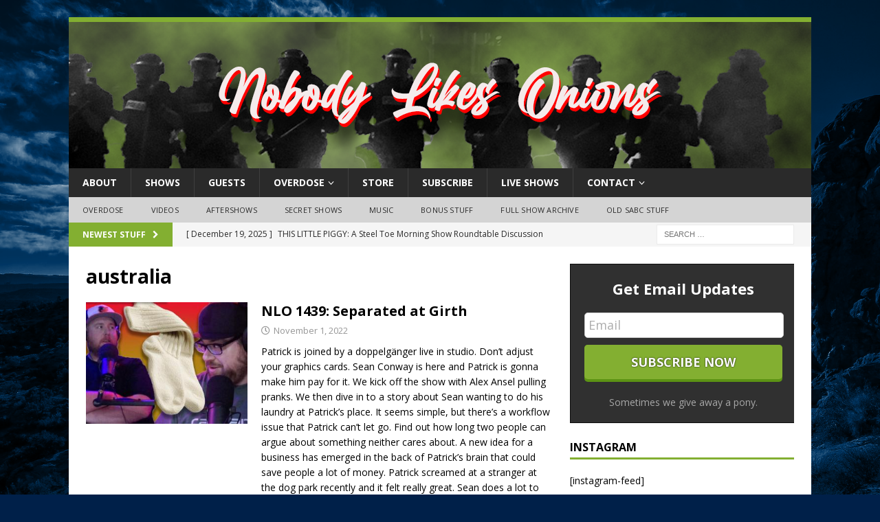

--- FILE ---
content_type: text/html; charset=UTF-8
request_url: https://www.nobodylikesonions.com/tag/australia/
body_size: 21158
content:
<!DOCTYPE html>
<html class="no-js mh-one-sb" lang="en-US">
<head>
<meta charset="UTF-8">
<meta name="viewport" content="width=device-width, initial-scale=1.0">
<link rel="profile" href="http://gmpg.org/xfn/11" />
<meta name='robots' content='index, follow, max-image-preview:large, max-snippet:-1, max-video-preview:-1' />

	<!-- This site is optimized with the Yoast SEO plugin v26.7 - https://yoast.com/wordpress/plugins/seo/ -->
	<title>australia Archives &#8226; NOBODY LIKES ONIONS</title>
	<link rel="canonical" href="https://www.nobodylikesonions.com/tag/australia/" />
	<link rel="next" href="https://www.nobodylikesonions.com/tag/australia/page/2/" />
	<meta property="og:locale" content="en_US" />
	<meta property="og:type" content="article" />
	<meta property="og:title" content="australia Archives &#8226; NOBODY LIKES ONIONS" />
	<meta property="og:url" content="https://www.nobodylikesonions.com/tag/australia/" />
	<meta property="og:site_name" content="NOBODY LIKES ONIONS" />
	<meta property="og:image" content="https://www.nobodylikesonions.com/wp-content/uploads/2023/05/slate-logo-large-color.png" />
	<meta property="og:image:width" content="1920" />
	<meta property="og:image:height" content="1080" />
	<meta property="og:image:type" content="image/png" />
	<meta name="twitter:card" content="summary_large_image" />
	<meta name="twitter:site" content="@nlo" />
	<script type="application/ld+json" class="yoast-schema-graph">{"@context":"https://schema.org","@graph":[{"@type":"CollectionPage","@id":"https://www.nobodylikesonions.com/tag/australia/","url":"https://www.nobodylikesonions.com/tag/australia/","name":"australia Archives &#8226; NOBODY LIKES ONIONS","isPartOf":{"@id":"https://www.nobodylikesonions.com/#website"},"primaryImageOfPage":{"@id":"https://www.nobodylikesonions.com/tag/australia/#primaryimage"},"image":{"@id":"https://www.nobodylikesonions.com/tag/australia/#primaryimage"},"thumbnailUrl":"https://www.nobodylikesonions.com/wp-content/uploads/2022/11/1439_large.jpg","breadcrumb":{"@id":"https://www.nobodylikesonions.com/tag/australia/#breadcrumb"},"inLanguage":"en-US"},{"@type":"ImageObject","inLanguage":"en-US","@id":"https://www.nobodylikesonions.com/tag/australia/#primaryimage","url":"https://www.nobodylikesonions.com/wp-content/uploads/2022/11/1439_large.jpg","contentUrl":"https://www.nobodylikesonions.com/wp-content/uploads/2022/11/1439_large.jpg","width":1920,"height":1080},{"@type":"BreadcrumbList","@id":"https://www.nobodylikesonions.com/tag/australia/#breadcrumb","itemListElement":[{"@type":"ListItem","position":1,"name":"Home","item":"https://www.nobodylikesonions.com/"},{"@type":"ListItem","position":2,"name":"australia"}]},{"@type":"WebSite","@id":"https://www.nobodylikesonions.com/#website","url":"https://www.nobodylikesonions.com/","name":"NOBODY LIKES ONIONS","description":"Listen to it three times in a mirror. We dare you!","publisher":{"@id":"https://www.nobodylikesonions.com/#organization"},"potentialAction":[{"@type":"SearchAction","target":{"@type":"EntryPoint","urlTemplate":"https://www.nobodylikesonions.com/?s={search_term_string}"},"query-input":{"@type":"PropertyValueSpecification","valueRequired":true,"valueName":"search_term_string"}}],"inLanguage":"en-US"},{"@type":"Organization","@id":"https://www.nobodylikesonions.com/#organization","name":"Nobody Likes Onions","url":"https://www.nobodylikesonions.com/","logo":{"@type":"ImageObject","inLanguage":"en-US","@id":"https://www.nobodylikesonions.com/#/schema/logo/image/","url":"https://www.nobodylikesonions.com/wp-content/uploads/2019/01/nlo.png","contentUrl":"https://www.nobodylikesonions.com/wp-content/uploads/2019/01/nlo.png","width":1600,"height":1600,"caption":"Nobody Likes Onions"},"image":{"@id":"https://www.nobodylikesonions.com/#/schema/logo/image/"},"sameAs":["https://www.facebook.com/nobodylikesonions","https://x.com/nlo","https://www.instagram.com/nlonions/","https://www.youtube.com/channel/UC9zy_wSKUD-sO3TOcp-evRw"]}]}</script>
	<!-- / Yoast SEO plugin. -->


<link rel='dns-prefetch' href='//stats.wp.com' />
<link rel='dns-prefetch' href='//fonts.googleapis.com' />
<style type="text/css">
.powerpress_player .wp-audio-shortcode { max-width: 50%; }
</style>
<style id='wp-img-auto-sizes-contain-inline-css' type='text/css'>
img:is([sizes=auto i],[sizes^="auto," i]){contain-intrinsic-size:3000px 1500px}
/*# sourceURL=wp-img-auto-sizes-contain-inline-css */
</style>
<link rel='stylesheet' id='font-awesome-5-all-css' href='https://www.nobodylikesonions.com/wp-content/plugins/elementor/assets/lib/font-awesome/css/all.min.css?ver=3.34.1' type='text/css' media='all' />
<link rel='stylesheet' id='font-awesome-4-shim-css' href='https://www.nobodylikesonions.com/wp-content/plugins/elementor/assets/lib/font-awesome/css/v4-shims.min.css?ver=3.34.1' type='text/css' media='all' />
<link rel='stylesheet' id='void-grid-main-css' href='https://www.nobodylikesonions.com/wp-content/plugins/void-elementor-post-grid-addon-for-elementor-page-builder/assets/css/main.css?ver=2.4' type='text/css' media='all' />
<link rel='stylesheet' id='void-grid-bootstrap-css' href='https://www.nobodylikesonions.com/wp-content/plugins/void-elementor-post-grid-addon-for-elementor-page-builder/assets/css/bootstrap.min.css?ver=3.3.7' type='text/css' media='all' />
<link rel='stylesheet' id='dce-dynamic-visibility-style-css' href='https://www.nobodylikesonions.com/wp-content/plugins/dynamic-visibility-for-elementor/assets/css/dynamic-visibility.css?ver=6.0.1' type='text/css' media='all' />
<style id='wp-emoji-styles-inline-css' type='text/css'>

	img.wp-smiley, img.emoji {
		display: inline !important;
		border: none !important;
		box-shadow: none !important;
		height: 1em !important;
		width: 1em !important;
		margin: 0 0.07em !important;
		vertical-align: -0.1em !important;
		background: none !important;
		padding: 0 !important;
	}
/*# sourceURL=wp-emoji-styles-inline-css */
</style>
<link rel='stylesheet' id='wp-block-library-css' href='https://www.nobodylikesonions.com/wp-includes/css/dist/block-library/style.min.css?ver=a758ad54836938cbc8a6a9961009434f' type='text/css' media='all' />
<style id='classic-theme-styles-inline-css' type='text/css'>
/*! This file is auto-generated */
.wp-block-button__link{color:#fff;background-color:#32373c;border-radius:9999px;box-shadow:none;text-decoration:none;padding:calc(.667em + 2px) calc(1.333em + 2px);font-size:1.125em}.wp-block-file__button{background:#32373c;color:#fff;text-decoration:none}
/*# sourceURL=/wp-includes/css/classic-themes.min.css */
</style>
<link rel='stylesheet' id='mediaelement-css' href='https://www.nobodylikesonions.com/wp-includes/js/mediaelement/mediaelementplayer-legacy.min.css?ver=4.2.17' type='text/css' media='all' />
<link rel='stylesheet' id='wp-mediaelement-css' href='https://www.nobodylikesonions.com/wp-includes/js/mediaelement/wp-mediaelement.min.css?ver=a758ad54836938cbc8a6a9961009434f' type='text/css' media='all' />
<style id='jetpack-sharing-buttons-style-inline-css' type='text/css'>
.jetpack-sharing-buttons__services-list{display:flex;flex-direction:row;flex-wrap:wrap;gap:0;list-style-type:none;margin:5px;padding:0}.jetpack-sharing-buttons__services-list.has-small-icon-size{font-size:12px}.jetpack-sharing-buttons__services-list.has-normal-icon-size{font-size:16px}.jetpack-sharing-buttons__services-list.has-large-icon-size{font-size:24px}.jetpack-sharing-buttons__services-list.has-huge-icon-size{font-size:36px}@media print{.jetpack-sharing-buttons__services-list{display:none!important}}.editor-styles-wrapper .wp-block-jetpack-sharing-buttons{gap:0;padding-inline-start:0}ul.jetpack-sharing-buttons__services-list.has-background{padding:1.25em 2.375em}
/*# sourceURL=https://www.nobodylikesonions.com/wp-content/plugins/jetpack/_inc/blocks/sharing-buttons/view.css */
</style>
<style id='powerpress-player-block-style-inline-css' type='text/css'>


/*# sourceURL=https://www.nobodylikesonions.com/wp-content/plugins/powerpress/blocks/player-block/build/style-index.css */
</style>
<style id='global-styles-inline-css' type='text/css'>
:root{--wp--preset--aspect-ratio--square: 1;--wp--preset--aspect-ratio--4-3: 4/3;--wp--preset--aspect-ratio--3-4: 3/4;--wp--preset--aspect-ratio--3-2: 3/2;--wp--preset--aspect-ratio--2-3: 2/3;--wp--preset--aspect-ratio--16-9: 16/9;--wp--preset--aspect-ratio--9-16: 9/16;--wp--preset--color--black: #000000;--wp--preset--color--cyan-bluish-gray: #abb8c3;--wp--preset--color--white: #ffffff;--wp--preset--color--pale-pink: #f78da7;--wp--preset--color--vivid-red: #cf2e2e;--wp--preset--color--luminous-vivid-orange: #ff6900;--wp--preset--color--luminous-vivid-amber: #fcb900;--wp--preset--color--light-green-cyan: #7bdcb5;--wp--preset--color--vivid-green-cyan: #00d084;--wp--preset--color--pale-cyan-blue: #8ed1fc;--wp--preset--color--vivid-cyan-blue: #0693e3;--wp--preset--color--vivid-purple: #9b51e0;--wp--preset--gradient--vivid-cyan-blue-to-vivid-purple: linear-gradient(135deg,rgb(6,147,227) 0%,rgb(155,81,224) 100%);--wp--preset--gradient--light-green-cyan-to-vivid-green-cyan: linear-gradient(135deg,rgb(122,220,180) 0%,rgb(0,208,130) 100%);--wp--preset--gradient--luminous-vivid-amber-to-luminous-vivid-orange: linear-gradient(135deg,rgb(252,185,0) 0%,rgb(255,105,0) 100%);--wp--preset--gradient--luminous-vivid-orange-to-vivid-red: linear-gradient(135deg,rgb(255,105,0) 0%,rgb(207,46,46) 100%);--wp--preset--gradient--very-light-gray-to-cyan-bluish-gray: linear-gradient(135deg,rgb(238,238,238) 0%,rgb(169,184,195) 100%);--wp--preset--gradient--cool-to-warm-spectrum: linear-gradient(135deg,rgb(74,234,220) 0%,rgb(151,120,209) 20%,rgb(207,42,186) 40%,rgb(238,44,130) 60%,rgb(251,105,98) 80%,rgb(254,248,76) 100%);--wp--preset--gradient--blush-light-purple: linear-gradient(135deg,rgb(255,206,236) 0%,rgb(152,150,240) 100%);--wp--preset--gradient--blush-bordeaux: linear-gradient(135deg,rgb(254,205,165) 0%,rgb(254,45,45) 50%,rgb(107,0,62) 100%);--wp--preset--gradient--luminous-dusk: linear-gradient(135deg,rgb(255,203,112) 0%,rgb(199,81,192) 50%,rgb(65,88,208) 100%);--wp--preset--gradient--pale-ocean: linear-gradient(135deg,rgb(255,245,203) 0%,rgb(182,227,212) 50%,rgb(51,167,181) 100%);--wp--preset--gradient--electric-grass: linear-gradient(135deg,rgb(202,248,128) 0%,rgb(113,206,126) 100%);--wp--preset--gradient--midnight: linear-gradient(135deg,rgb(2,3,129) 0%,rgb(40,116,252) 100%);--wp--preset--font-size--small: 13px;--wp--preset--font-size--medium: 20px;--wp--preset--font-size--large: 36px;--wp--preset--font-size--x-large: 42px;--wp--preset--spacing--20: 0.44rem;--wp--preset--spacing--30: 0.67rem;--wp--preset--spacing--40: 1rem;--wp--preset--spacing--50: 1.5rem;--wp--preset--spacing--60: 2.25rem;--wp--preset--spacing--70: 3.38rem;--wp--preset--spacing--80: 5.06rem;--wp--preset--shadow--natural: 6px 6px 9px rgba(0, 0, 0, 0.2);--wp--preset--shadow--deep: 12px 12px 50px rgba(0, 0, 0, 0.4);--wp--preset--shadow--sharp: 6px 6px 0px rgba(0, 0, 0, 0.2);--wp--preset--shadow--outlined: 6px 6px 0px -3px rgb(255, 255, 255), 6px 6px rgb(0, 0, 0);--wp--preset--shadow--crisp: 6px 6px 0px rgb(0, 0, 0);}:where(.is-layout-flex){gap: 0.5em;}:where(.is-layout-grid){gap: 0.5em;}body .is-layout-flex{display: flex;}.is-layout-flex{flex-wrap: wrap;align-items: center;}.is-layout-flex > :is(*, div){margin: 0;}body .is-layout-grid{display: grid;}.is-layout-grid > :is(*, div){margin: 0;}:where(.wp-block-columns.is-layout-flex){gap: 2em;}:where(.wp-block-columns.is-layout-grid){gap: 2em;}:where(.wp-block-post-template.is-layout-flex){gap: 1.25em;}:where(.wp-block-post-template.is-layout-grid){gap: 1.25em;}.has-black-color{color: var(--wp--preset--color--black) !important;}.has-cyan-bluish-gray-color{color: var(--wp--preset--color--cyan-bluish-gray) !important;}.has-white-color{color: var(--wp--preset--color--white) !important;}.has-pale-pink-color{color: var(--wp--preset--color--pale-pink) !important;}.has-vivid-red-color{color: var(--wp--preset--color--vivid-red) !important;}.has-luminous-vivid-orange-color{color: var(--wp--preset--color--luminous-vivid-orange) !important;}.has-luminous-vivid-amber-color{color: var(--wp--preset--color--luminous-vivid-amber) !important;}.has-light-green-cyan-color{color: var(--wp--preset--color--light-green-cyan) !important;}.has-vivid-green-cyan-color{color: var(--wp--preset--color--vivid-green-cyan) !important;}.has-pale-cyan-blue-color{color: var(--wp--preset--color--pale-cyan-blue) !important;}.has-vivid-cyan-blue-color{color: var(--wp--preset--color--vivid-cyan-blue) !important;}.has-vivid-purple-color{color: var(--wp--preset--color--vivid-purple) !important;}.has-black-background-color{background-color: var(--wp--preset--color--black) !important;}.has-cyan-bluish-gray-background-color{background-color: var(--wp--preset--color--cyan-bluish-gray) !important;}.has-white-background-color{background-color: var(--wp--preset--color--white) !important;}.has-pale-pink-background-color{background-color: var(--wp--preset--color--pale-pink) !important;}.has-vivid-red-background-color{background-color: var(--wp--preset--color--vivid-red) !important;}.has-luminous-vivid-orange-background-color{background-color: var(--wp--preset--color--luminous-vivid-orange) !important;}.has-luminous-vivid-amber-background-color{background-color: var(--wp--preset--color--luminous-vivid-amber) !important;}.has-light-green-cyan-background-color{background-color: var(--wp--preset--color--light-green-cyan) !important;}.has-vivid-green-cyan-background-color{background-color: var(--wp--preset--color--vivid-green-cyan) !important;}.has-pale-cyan-blue-background-color{background-color: var(--wp--preset--color--pale-cyan-blue) !important;}.has-vivid-cyan-blue-background-color{background-color: var(--wp--preset--color--vivid-cyan-blue) !important;}.has-vivid-purple-background-color{background-color: var(--wp--preset--color--vivid-purple) !important;}.has-black-border-color{border-color: var(--wp--preset--color--black) !important;}.has-cyan-bluish-gray-border-color{border-color: var(--wp--preset--color--cyan-bluish-gray) !important;}.has-white-border-color{border-color: var(--wp--preset--color--white) !important;}.has-pale-pink-border-color{border-color: var(--wp--preset--color--pale-pink) !important;}.has-vivid-red-border-color{border-color: var(--wp--preset--color--vivid-red) !important;}.has-luminous-vivid-orange-border-color{border-color: var(--wp--preset--color--luminous-vivid-orange) !important;}.has-luminous-vivid-amber-border-color{border-color: var(--wp--preset--color--luminous-vivid-amber) !important;}.has-light-green-cyan-border-color{border-color: var(--wp--preset--color--light-green-cyan) !important;}.has-vivid-green-cyan-border-color{border-color: var(--wp--preset--color--vivid-green-cyan) !important;}.has-pale-cyan-blue-border-color{border-color: var(--wp--preset--color--pale-cyan-blue) !important;}.has-vivid-cyan-blue-border-color{border-color: var(--wp--preset--color--vivid-cyan-blue) !important;}.has-vivid-purple-border-color{border-color: var(--wp--preset--color--vivid-purple) !important;}.has-vivid-cyan-blue-to-vivid-purple-gradient-background{background: var(--wp--preset--gradient--vivid-cyan-blue-to-vivid-purple) !important;}.has-light-green-cyan-to-vivid-green-cyan-gradient-background{background: var(--wp--preset--gradient--light-green-cyan-to-vivid-green-cyan) !important;}.has-luminous-vivid-amber-to-luminous-vivid-orange-gradient-background{background: var(--wp--preset--gradient--luminous-vivid-amber-to-luminous-vivid-orange) !important;}.has-luminous-vivid-orange-to-vivid-red-gradient-background{background: var(--wp--preset--gradient--luminous-vivid-orange-to-vivid-red) !important;}.has-very-light-gray-to-cyan-bluish-gray-gradient-background{background: var(--wp--preset--gradient--very-light-gray-to-cyan-bluish-gray) !important;}.has-cool-to-warm-spectrum-gradient-background{background: var(--wp--preset--gradient--cool-to-warm-spectrum) !important;}.has-blush-light-purple-gradient-background{background: var(--wp--preset--gradient--blush-light-purple) !important;}.has-blush-bordeaux-gradient-background{background: var(--wp--preset--gradient--blush-bordeaux) !important;}.has-luminous-dusk-gradient-background{background: var(--wp--preset--gradient--luminous-dusk) !important;}.has-pale-ocean-gradient-background{background: var(--wp--preset--gradient--pale-ocean) !important;}.has-electric-grass-gradient-background{background: var(--wp--preset--gradient--electric-grass) !important;}.has-midnight-gradient-background{background: var(--wp--preset--gradient--midnight) !important;}.has-small-font-size{font-size: var(--wp--preset--font-size--small) !important;}.has-medium-font-size{font-size: var(--wp--preset--font-size--medium) !important;}.has-large-font-size{font-size: var(--wp--preset--font-size--large) !important;}.has-x-large-font-size{font-size: var(--wp--preset--font-size--x-large) !important;}
:where(.wp-block-post-template.is-layout-flex){gap: 1.25em;}:where(.wp-block-post-template.is-layout-grid){gap: 1.25em;}
:where(.wp-block-term-template.is-layout-flex){gap: 1.25em;}:where(.wp-block-term-template.is-layout-grid){gap: 1.25em;}
:where(.wp-block-columns.is-layout-flex){gap: 2em;}:where(.wp-block-columns.is-layout-grid){gap: 2em;}
:root :where(.wp-block-pullquote){font-size: 1.5em;line-height: 1.6;}
/*# sourceURL=global-styles-inline-css */
</style>
<link rel='stylesheet' id='pmpro_frontend_base-css' href='https://www.nobodylikesonions.com/wp-content/plugins/paid-memberships-pro/css/frontend/base.css?ver=3.6.4' type='text/css' media='all' />
<link rel='stylesheet' id='pmpro_frontend_variation_1-css' href='https://www.nobodylikesonions.com/wp-content/plugins/paid-memberships-pro/css/frontend/variation_1.css?ver=3.6.4' type='text/css' media='all' />
<link rel='stylesheet' id='pmpro-add-paypal-express-styles-css' href='https://www.nobodylikesonions.com/wp-content/plugins/pmpro-add-paypal-express/css/pmpro-add-paypal-express.css?ver=a758ad54836938cbc8a6a9961009434f' type='text/css' media='all' />
<link rel='stylesheet' id='pmpro-advanced-levels-styles-css' href='https://www.nobodylikesonions.com/wp-content/plugins/pmpro-advanced-levels-shortcode/css/pmpro-advanced-levels.css?ver=a758ad54836938cbc8a6a9961009434f' type='text/css' media='all' />
<link rel='stylesheet' id='pmprodev-css' href='https://www.nobodylikesonions.com/wp-content/plugins/pmpro-toolkit/css/pmprodev.css?ver=a758ad54836938cbc8a6a9961009434f' type='text/css' media='all' />
<link rel='stylesheet' id='theme-my-login-css' href='https://www.nobodylikesonions.com/wp-content/plugins/theme-my-login/assets/styles/theme-my-login.min.css?ver=7.1.14' type='text/css' media='all' />
<link rel='stylesheet' id='woocommerce-layout-css' href='https://www.nobodylikesonions.com/wp-content/plugins/woocommerce/assets/css/woocommerce-layout.css?ver=10.4.3' type='text/css' media='all' />
<style id='woocommerce-layout-inline-css' type='text/css'>

	.infinite-scroll .woocommerce-pagination {
		display: none;
	}
/*# sourceURL=woocommerce-layout-inline-css */
</style>
<link rel='stylesheet' id='woocommerce-smallscreen-css' href='https://www.nobodylikesonions.com/wp-content/plugins/woocommerce/assets/css/woocommerce-smallscreen.css?ver=10.4.3' type='text/css' media='only screen and (max-width: 768px)' />
<link rel='stylesheet' id='woocommerce-general-css' href='https://www.nobodylikesonions.com/wp-content/plugins/woocommerce/assets/css/woocommerce.css?ver=10.4.3' type='text/css' media='all' />
<style id='woocommerce-inline-inline-css' type='text/css'>
.woocommerce form .form-row .required { visibility: visible; }
/*# sourceURL=woocommerce-inline-inline-css */
</style>
<link rel='stylesheet' id='mh-magazine-css' href='https://www.nobodylikesonions.com/wp-content/themes/mh-magazine/style.css?ver=3.9.13' type='text/css' media='all' />
<link rel='stylesheet' id='mh-magazine-child-css' href='https://www.nobodylikesonions.com/wp-content/themes/nlov6/style.css?ver=a758ad54836938cbc8a6a9961009434f' type='text/css' media='all' />
<link rel='stylesheet' id='mh-font-awesome-css' href='https://www.nobodylikesonions.com/wp-content/themes/mh-magazine/includes/font-awesome.min.css' type='text/css' media='all' />
<link rel='stylesheet' id='mh-google-fonts-css' href='https://fonts.googleapis.com/css?family=Open+Sans:300,400,400italic,600,700' type='text/css' media='all' />
<link rel='stylesheet' id='mh-woocommerce-css' href='https://www.nobodylikesonions.com/wp-content/themes/mh-magazine/woocommerce/woocommerce.css?ver=a758ad54836938cbc8a6a9961009434f' type='text/css' media='all' />
<link rel='stylesheet' id='woo-product-widgets-for-elementor-css' href='https://www.nobodylikesonions.com/wp-content/plugins/woo-products-widgets-for-elementor/assets/css/woo-products-widgets.css?ver=2.0.0' type='text/css' media='all' />
<style id='woo-product-widgets-for-elementor-inline-css' type='text/css'>
@font-face {
			font-family: "WooCommerce";
			src: url("https://www.nobodylikesonions.com/wp-content/plugins/woocommerce/assets/fonts/WooCommerce.eot");
			src: url("https://www.nobodylikesonions.com/wp-content/plugins/woocommerce/assets/fonts/WooCommerce.eot?#iefix") format("embedded-opentype"),
				url("https://www.nobodylikesonions.com/wp-content/plugins/woocommerce/assets/fonts/WooCommerce.woff") format("woff"),
				url("https://www.nobodylikesonions.com/wp-content/plugins/woocommerce/assets/fonts/WooCommerce.ttf") format("truetype"),
				url("https://www.nobodylikesonions.com/wp-content/plugins/woocommerce/assets/fonts/WooCommerce.svg#WooCommerce") format("svg");
			font-weight: normal;
			font-style: normal;
			}
/*# sourceURL=woo-product-widgets-for-elementor-inline-css */
</style>
<script type="text/javascript" src="https://www.nobodylikesonions.com/wp-content/plugins/elementor/assets/lib/font-awesome/js/v4-shims.min.js?ver=3.34.1" id="font-awesome-4-shim-js"></script>
<script type="text/javascript" src="https://www.nobodylikesonions.com/wp-includes/js/jquery/jquery.min.js?ver=3.7.1" id="jquery-core-js"></script>
<script type="text/javascript" src="https://www.nobodylikesonions.com/wp-includes/js/jquery/jquery-migrate.min.js?ver=3.4.1" id="jquery-migrate-js"></script>
<script type="text/javascript" src="https://www.nobodylikesonions.com/wp-content/plugins/pmpro-toolkit/js/pmprodev-generate-checkout-info.js?ver=a758ad54836938cbc8a6a9961009434f" id="pmprodev-generate-checkout-info-js"></script>
<script type="text/javascript" src="https://www.nobodylikesonions.com/wp-content/plugins/woocommerce/assets/js/jquery-blockui/jquery.blockUI.min.js?ver=2.7.0-wc.10.4.3" id="wc-jquery-blockui-js" defer="defer" data-wp-strategy="defer"></script>
<script type="text/javascript" id="wc-add-to-cart-js-extra">
/* <![CDATA[ */
var wc_add_to_cart_params = {"ajax_url":"/wp-admin/admin-ajax.php","wc_ajax_url":"/?wc-ajax=%%endpoint%%","i18n_view_cart":"View cart","cart_url":"https://www.nobodylikesonions.com/cart/","is_cart":"","cart_redirect_after_add":"no"};
//# sourceURL=wc-add-to-cart-js-extra
/* ]]> */
</script>
<script type="text/javascript" src="https://www.nobodylikesonions.com/wp-content/plugins/woocommerce/assets/js/frontend/add-to-cart.min.js?ver=10.4.3" id="wc-add-to-cart-js" defer="defer" data-wp-strategy="defer"></script>
<script type="text/javascript" src="https://www.nobodylikesonions.com/wp-content/plugins/woocommerce/assets/js/js-cookie/js.cookie.min.js?ver=2.1.4-wc.10.4.3" id="wc-js-cookie-js" defer="defer" data-wp-strategy="defer"></script>
<script type="text/javascript" id="woocommerce-js-extra">
/* <![CDATA[ */
var woocommerce_params = {"ajax_url":"/wp-admin/admin-ajax.php","wc_ajax_url":"/?wc-ajax=%%endpoint%%","i18n_password_show":"Show password","i18n_password_hide":"Hide password"};
//# sourceURL=woocommerce-js-extra
/* ]]> */
</script>
<script type="text/javascript" src="https://www.nobodylikesonions.com/wp-content/plugins/woocommerce/assets/js/frontend/woocommerce.min.js?ver=10.4.3" id="woocommerce-js" defer="defer" data-wp-strategy="defer"></script>
<script type="text/javascript" src="https://www.nobodylikesonions.com/wp-content/themes/mh-magazine/js/scripts.js?ver=3.9.13" id="mh-scripts-js"></script>
<link rel="https://api.w.org/" href="https://www.nobodylikesonions.com/wp-json/" /><link rel="alternate" title="JSON" type="application/json" href="https://www.nobodylikesonions.com/wp-json/wp/v2/tags/4759" /><link rel="EditURI" type="application/rsd+xml" title="RSD" href="https://www.nobodylikesonions.com/xmlrpc.php?rsd" />

<style id="pmpro_colors">:root {
	--pmpro--color--base: #ffffff;
	--pmpro--color--contrast: #222222;
	--pmpro--color--accent: #0c3d54;
	--pmpro--color--accent--variation: hsl( 199,75%,28.5% );
	--pmpro--color--border--variation: hsl( 0,0%,91% );
}</style>            <script type="text/javascript"><!--
                                function powerpress_pinw(pinw_url){window.open(pinw_url, 'PowerPressPlayer','toolbar=0,status=0,resizable=1,width=460,height=320');	return false;}
                //-->

                // tabnab protection
                window.addEventListener('load', function () {
                    // make all links have rel="noopener noreferrer"
                    document.querySelectorAll('a[target="_blank"]').forEach(link => {
                        link.setAttribute('rel', 'noopener noreferrer');
                    });
                });
            </script>
            <script type="text/javascript">
(function(url){
	if(/(?:Chrome\/26\.0\.1410\.63 Safari\/537\.31|WordfenceTestMonBot)/.test(navigator.userAgent)){ return; }
	var addEvent = function(evt, handler) {
		if (window.addEventListener) {
			document.addEventListener(evt, handler, false);
		} else if (window.attachEvent) {
			document.attachEvent('on' + evt, handler);
		}
	};
	var removeEvent = function(evt, handler) {
		if (window.removeEventListener) {
			document.removeEventListener(evt, handler, false);
		} else if (window.detachEvent) {
			document.detachEvent('on' + evt, handler);
		}
	};
	var evts = 'contextmenu dblclick drag dragend dragenter dragleave dragover dragstart drop keydown keypress keyup mousedown mousemove mouseout mouseover mouseup mousewheel scroll'.split(' ');
	var logHuman = function() {
		if (window.wfLogHumanRan) { return; }
		window.wfLogHumanRan = true;
		var wfscr = document.createElement('script');
		wfscr.type = 'text/javascript';
		wfscr.async = true;
		wfscr.src = url + '&r=' + Math.random();
		(document.getElementsByTagName('head')[0]||document.getElementsByTagName('body')[0]).appendChild(wfscr);
		for (var i = 0; i < evts.length; i++) {
			removeEvent(evts[i], logHuman);
		}
	};
	for (var i = 0; i < evts.length; i++) {
		addEvent(evts[i], logHuman);
	}
})('//www.nobodylikesonions.com/?wordfence_lh=1&hid=FF7B48D96F895462DDEF52C53037963E');
</script>	<style>img#wpstats{display:none}</style>
		<style type="text/css">
.mh-widget-layout4 .mh-widget-title { background: #83af31; background: rgba(131, 175, 49, 0.6); }
.mh-preheader, .mh-wide-layout .mh-subheader, .mh-ticker-title, .mh-main-nav li:hover, .mh-footer-nav, .slicknav_menu, .slicknav_btn, .slicknav_nav .slicknav_item:hover, .slicknav_nav a:hover, .mh-back-to-top, .mh-subheading, .entry-tags .fa, .entry-tags li:hover, .mh-widget-layout2 .mh-widget-title, .mh-widget-layout4 .mh-widget-title-inner, .mh-widget-layout4 .mh-footer-widget-title, .mh-widget-layout5 .mh-widget-title-inner, .mh-widget-layout6 .mh-widget-title, #mh-mobile .flex-control-paging li a.flex-active, .mh-image-caption, .mh-carousel-layout1 .mh-carousel-caption, .mh-tab-button.active, .mh-tab-button.active:hover, .mh-footer-widget .mh-tab-button.active, .mh-social-widget li:hover a, .mh-footer-widget .mh-social-widget li a, .mh-footer-widget .mh-author-bio-widget, .tagcloud a:hover, .mh-widget .tagcloud a:hover, .mh-footer-widget .tagcloud a:hover, .mh-posts-stacked-item .mh-meta, .page-numbers:hover, .mh-loop-pagination .current, .mh-comments-pagination .current, .pagelink, a:hover .pagelink, input[type=submit], #infinite-handle span { background: #83af31; }
.mh-main-nav-wrap .slicknav_nav ul, blockquote, .mh-widget-layout1 .mh-widget-title, .mh-widget-layout3 .mh-widget-title, .mh-widget-layout5 .mh-widget-title, .mh-widget-layout8 .mh-widget-title:after, #mh-mobile .mh-slider-caption, .mh-carousel-layout1, .mh-spotlight-widget, .mh-author-bio-widget, .mh-author-bio-title, .mh-author-bio-image-frame, .mh-video-widget, .mh-tab-buttons, textarea:hover, input[type=text]:hover, input[type=email]:hover, input[type=tel]:hover, input[type=url]:hover { border-color: #83af31; }
.mh-header-tagline, .mh-dropcap, .mh-carousel-layout1 .flex-direction-nav a, .mh-carousel-layout2 .mh-carousel-caption, .mh-posts-digest-small-category, .mh-posts-lineup-more, .bypostauthor .fn:after, .mh-comment-list .comment-reply-link:before, #respond #cancel-comment-reply-link:before { color: #83af31; }
.entry-content a { color: #ed5a5a; }
a:hover, .entry-content a:hover, #respond a:hover, #respond #cancel-comment-reply-link:hover, #respond .logged-in-as a:hover, .mh-comment-list .comment-meta a:hover, .mh-ping-list .mh-ping-item a:hover, .mh-meta a:hover, .mh-breadcrumb a:hover, .mh-tabbed-widget a:hover { color: #dd3333; }
</style>
<!--[if lt IE 9]>
<script src="https://www.nobodylikesonions.com/wp-content/themes/mh-magazine/js/css3-mediaqueries.js"></script>
<![endif]-->
<style type="text/css">
.entry-content { font-size: 16px; font-size: 1rem; }
</style>
	<noscript><style>.woocommerce-product-gallery{ opacity: 1 !important; }</style></noscript>
	<meta name="generator" content="Elementor 3.34.1; features: additional_custom_breakpoints; settings: css_print_method-external, google_font-enabled, font_display-auto">
			<style>
				.e-con.e-parent:nth-of-type(n+4):not(.e-lazyloaded):not(.e-no-lazyload),
				.e-con.e-parent:nth-of-type(n+4):not(.e-lazyloaded):not(.e-no-lazyload) * {
					background-image: none !important;
				}
				@media screen and (max-height: 1024px) {
					.e-con.e-parent:nth-of-type(n+3):not(.e-lazyloaded):not(.e-no-lazyload),
					.e-con.e-parent:nth-of-type(n+3):not(.e-lazyloaded):not(.e-no-lazyload) * {
						background-image: none !important;
					}
				}
				@media screen and (max-height: 640px) {
					.e-con.e-parent:nth-of-type(n+2):not(.e-lazyloaded):not(.e-no-lazyload),
					.e-con.e-parent:nth-of-type(n+2):not(.e-lazyloaded):not(.e-no-lazyload) * {
						background-image: none !important;
					}
				}
			</style>
			<style type="text/css" id="custom-background-css">
body.custom-background { background-color: #002049; background-image: url("https://www.nobodylikesonions.com/wp-content/uploads/2019/10/Recent_100-1.png"); background-position: center center; background-size: cover; background-repeat: no-repeat; background-attachment: fixed; }
</style>
	<link rel="icon" href="https://www.nobodylikesonions.com/wp-content/uploads/2020/06/cropped-nlo_onion_trans_hires-32x32.png" sizes="32x32" />
<link rel="icon" href="https://www.nobodylikesonions.com/wp-content/uploads/2020/06/cropped-nlo_onion_trans_hires-192x192.png" sizes="192x192" />
<link rel="apple-touch-icon" href="https://www.nobodylikesonions.com/wp-content/uploads/2020/06/cropped-nlo_onion_trans_hires-180x180.png" />
<meta name="msapplication-TileImage" content="https://www.nobodylikesonions.com/wp-content/uploads/2020/06/cropped-nlo_onion_trans_hires-270x270.png" />
</head>
<body id="mh-mobile" class="pmpro-variation_1 archive tag tag-australia tag-4759 custom-background wp-theme-mh-magazine wp-child-theme-nlov6 theme-mh-magazine woocommerce-no-js mh-boxed-layout mh-right-sb mh-loop-layout1 mh-widget-layout1 mh-header-transparent mh-loop-hide-caption elementor-default elementor-kit-15043" itemscope="itemscope" itemtype="https://schema.org/WebPage">
<div class="mh-container mh-container-outer">
<div class="mh-header-nav-mobile clearfix"></div>
	<div class="mh-preheader">
    	<div class="mh-container mh-container-inner mh-row clearfix">
							<div class="mh-header-bar-content mh-header-bar-top-left mh-col-2-3 clearfix">
									</div>
										<div class="mh-header-bar-content mh-header-bar-top-right mh-col-1-3 clearfix">
									</div>
					</div>
	</div>
<header class="mh-header" itemscope="itemscope" itemtype="https://schema.org/WPHeader">
	<div class="mh-container mh-container-inner clearfix">
		<div class="mh-custom-header clearfix">
<a class="mh-header-image-link" href="https://www.nobodylikesonions.com/" title="NOBODY LIKES ONIONS" rel="home">
<img fetchpriority="high" class="mh-header-image" src="https://www.nobodylikesonions.com/wp-content/uploads/2021/04/cropped-april2021siteheader.png" height="220" width="1080" alt="NOBODY LIKES ONIONS" />
</a>
</div>
	</div>
	<div class="mh-main-nav-wrap">
		<nav class="mh-navigation mh-main-nav mh-container mh-container-inner clearfix" itemscope="itemscope" itemtype="https://schema.org/SiteNavigationElement">
			<div class="menu-main-navigation-container"><ul id="menu-main-navigation" class="menu"><li id="menu-item-9576" class="menu-item menu-item-type-custom menu-item-object-custom menu-item-9576"><a href="/about/">About</a></li>
<li id="menu-item-9575" class="menu-item menu-item-type-custom menu-item-object-custom menu-item-9575"><a href="/category/nlo-shows/">Shows</a></li>
<li id="menu-item-9577" class="menu-item menu-item-type-custom menu-item-object-custom menu-item-9577"><a href="/guests/">Guests</a></li>
<li id="menu-item-10157" class="menu-item menu-item-type-post_type menu-item-object-page menu-item-has-children menu-item-10157"><a href="https://www.nobodylikesonions.com/overdose/">OVERDOSE</a>
<ul class="sub-menu">
	<li id="menu-item-10360" class="menu-item menu-item-type-post_type menu-item-object-page menu-item-10360"><a href="https://www.nobodylikesonions.com/od-join/">Join OVERDOSE Now!</a></li>
	<li id="menu-item-10358" class="menu-item menu-item-type-post_type menu-item-object-page menu-item-10358"><a href="https://www.nobodylikesonions.com/od-account/">My Account</a></li>
	<li id="menu-item-10359" class="menu-item menu-item-type-custom menu-item-object-custom menu-item-10359"><a href="https://www.nobodylikesonions.com/login/">Sign In</a></li>
</ul>
</li>
<li id="menu-item-15971" class="menu-item menu-item-type-post_type menu-item-object-page menu-item-15971"><a href="https://www.nobodylikesonions.com/store/">Store</a></li>
<li id="menu-item-10452" class="menu-item menu-item-type-post_type menu-item-object-page menu-item-10452"><a href="https://www.nobodylikesonions.com/subscribe/">Subscribe</a></li>
<li id="menu-item-21851" class="menu-item menu-item-type-custom menu-item-object-custom menu-item-21851"><a href="https://www.youtube.com/@nobodylikesonions/streams">Live Shows</a></li>
<li id="menu-item-15617" class="menu-item menu-item-type-custom menu-item-object-custom menu-item-has-children menu-item-15617"><a href="#">Contact</a>
<ul class="sub-menu">
	<li id="menu-item-15622" class="menu-item menu-item-type-custom menu-item-object-custom menu-item-15622"><a href="https://www.twitter.com/nlo">Twitter / X</a></li>
	<li id="menu-item-15620" class="menu-item menu-item-type-custom menu-item-object-custom menu-item-15620"><a href="https://www.instagram.com/nlonions">Instagram</a></li>
	<li id="menu-item-15621" class="menu-item menu-item-type-custom menu-item-object-custom menu-item-15621"><a href="https://www.youtube.com/nobodylikesonions">YouTube</a></li>
	<li id="menu-item-15624" class="menu-item menu-item-type-post_type menu-item-object-page menu-item-15624"><a href="https://www.nobodylikesonions.com/contact/">Contact</a></li>
</ul>
</li>
</ul></div>		</nav>
	</div>
			<div class="mh-extra-nav-wrap">
			<div class="mh-extra-nav-bg">
				<nav class="mh-navigation mh-extra-nav mh-container mh-container-inner clearfix" itemscope="itemscope" itemtype="https://schema.org/SiteNavigationElement">
					<div class="menu-overdose-navigation-container"><ul id="menu-overdose-navigation" class="menu"><li id="menu-item-10204" class="menu-item menu-item-type-custom menu-item-object-custom menu-item-10204"><a href="/overdose/">OVERDOSE</a></li>
<li id="menu-item-10205" class="menu-item menu-item-type-custom menu-item-object-custom menu-item-10205"><a href="/category/video/">Videos</a></li>
<li id="menu-item-10209" class="menu-item menu-item-type-custom menu-item-object-custom menu-item-10209"><a href="/category/aftershows/">Aftershows</a></li>
<li id="menu-item-10208" class="menu-item menu-item-type-custom menu-item-object-custom menu-item-10208"><a href="/category/secret/">Secret Shows</a></li>
<li id="menu-item-10206" class="menu-item menu-item-type-custom menu-item-object-custom menu-item-10206"><a href="/category/music/">Music</a></li>
<li id="menu-item-10207" class="menu-item menu-item-type-custom menu-item-object-custom menu-item-10207"><a href="/category/bonus/">Bonus Stuff</a></li>
<li id="menu-item-14985" class="menu-item menu-item-type-post_type menu-item-object-page menu-item-14985"><a href="https://www.nobodylikesonions.com/full-show-archive/">Full Show Archive</a></li>
<li id="menu-item-10210" class="menu-item menu-item-type-custom menu-item-object-custom menu-item-10210"><a href="/category/old-sabc-content">Old SABC Stuff</a></li>
</ul></div>				</nav>
			</div>
		</div>
	</header>
	<div class="mh-subheader">
		<div class="mh-container mh-container-inner mh-row clearfix">
							<div class="mh-header-bar-content mh-header-bar-bottom-left mh-col-2-3 clearfix">
											<div class="mh-header-ticker mh-header-ticker-bottom">
							<div class="mh-ticker-bottom">
			<div class="mh-ticker-title mh-ticker-title-bottom">
			Newest Stuff<i class="fa fa-chevron-right"></i>		</div>
		<div class="mh-ticker-content mh-ticker-content-bottom">
		<ul id="mh-ticker-loop-bottom">				<li class="mh-ticker-item mh-ticker-item-bottom">
					<a href="https://www.nobodylikesonions.com/nlo-shows/this-little-piggy-a-steel-toe-morning-show-roundtable-discussion-december-19-2025/" title="THIS LITTLE PIGGY: A Steel Toe Morning Show Roundtable Discussion (December 19, 2025)">
						<span class="mh-ticker-item-date mh-ticker-item-date-bottom">
                        	[ December 19, 2025 ]                        </span>
						<span class="mh-ticker-item-title mh-ticker-item-title-bottom">
							THIS LITTLE PIGGY: A Steel Toe Morning Show Roundtable Discussion (December 19, 2025)						</span>
													<span class="mh-ticker-item-cat mh-ticker-item-cat-bottom">
								<i class="fa fa-caret-right"></i>
																NLO Shows							</span>
											</a>
				</li>				<li class="mh-ticker-item mh-ticker-item-bottom">
					<a href="https://www.nobodylikesonions.com/nlo-shows/december-16-2025-chads-big-event-idea-kevin-brennans-fury-karmics-continuous-crashout/" title="December 16, 2025: Chad&#8217;s BIG Event Idea! Kevin Brennan&#8217;s FURY! Karmic&#8217;s CONTINUOUS Crashout!">
						<span class="mh-ticker-item-date mh-ticker-item-date-bottom">
                        	[ December 16, 2025 ]                        </span>
						<span class="mh-ticker-item-title mh-ticker-item-title-bottom">
							December 16, 2025: Chad&#8217;s BIG Event Idea! Kevin Brennan&#8217;s FURY! Karmic&#8217;s CONTINUOUS Crashout!						</span>
													<span class="mh-ticker-item-cat mh-ticker-item-cat-bottom">
								<i class="fa fa-caret-right"></i>
																NLO Shows							</span>
											</a>
				</li>				<li class="mh-ticker-item mh-ticker-item-bottom">
					<a href="https://www.nobodylikesonions.com/od-content/members-only-lets-have-a-pity-party/" title="MEMBERS ONLY: Let&#8217;s Have a PITY PARTY!">
						<span class="mh-ticker-item-date mh-ticker-item-date-bottom">
                        	[ December 12, 2025 ]                        </span>
						<span class="mh-ticker-item-title mh-ticker-item-title-bottom">
							MEMBERS ONLY: Let&#8217;s Have a PITY PARTY!						</span>
													<span class="mh-ticker-item-cat mh-ticker-item-cat-bottom">
								<i class="fa fa-caret-right"></i>
																Featured Videos							</span>
											</a>
				</li>				<li class="mh-ticker-item mh-ticker-item-bottom">
					<a href="https://www.nobodylikesonions.com/nlo-shows/december-11-2025-bower-talks-smack-keanu-is-an-abuse-enabler-scarlett-needs-help/" title="December 11, 2025: Bower Talks Smack! Keanu is an ABUSE ENABLER! Scarlett Needs Help!">
						<span class="mh-ticker-item-date mh-ticker-item-date-bottom">
                        	[ December 11, 2025 ]                        </span>
						<span class="mh-ticker-item-title mh-ticker-item-title-bottom">
							December 11, 2025: Bower Talks Smack! Keanu is an ABUSE ENABLER! Scarlett Needs Help!						</span>
													<span class="mh-ticker-item-cat mh-ticker-item-cat-bottom">
								<i class="fa fa-caret-right"></i>
																NLO Shows							</span>
											</a>
				</li>				<li class="mh-ticker-item mh-ticker-item-bottom">
					<a href="https://www.nobodylikesonions.com/nlo-shows/december-9-2025-all-the-dabblenews-thats-fit-to-play/" title="December 9, 2025: All The DabbleNews That&#8217;s Fit To Play!">
						<span class="mh-ticker-item-date mh-ticker-item-date-bottom">
                        	[ December 9, 2025 ]                        </span>
						<span class="mh-ticker-item-title mh-ticker-item-title-bottom">
							December 9, 2025: All The DabbleNews That&#8217;s Fit To Play!						</span>
													<span class="mh-ticker-item-cat mh-ticker-item-cat-bottom">
								<i class="fa fa-caret-right"></i>
																NLO Shows							</span>
											</a>
				</li>		</ul>
	</div>
</div>						</div>
									</div>
										<div class="mh-header-bar-content mh-header-bar-bottom-right mh-col-1-3 clearfix">
											<aside class="mh-header-search mh-header-search-bottom">
							<form role="search" method="get" class="search-form" action="https://www.nobodylikesonions.com/">
				<label>
					<span class="screen-reader-text">Search for:</span>
					<input type="search" class="search-field" placeholder="Search &hellip;" value="" name="s" />
				</label>
				<input type="submit" class="search-submit" value="Search" />
			</form>						</aside>
									</div>
					</div>
	</div>
<div class="mh-wrapper clearfix">
	<div class="mh-main clearfix">
		<div id="main-content" class="mh-loop mh-content" role="main">				<header class="page-header"><h1 class="page-title">australia</h1>				</header><article class="mh-posts-list-item clearfix post-19063 post type-post status-publish format-standard has-post-thumbnail hentry category-nlo-shows tag-argument tag-australia tag-free-speech tag-plunger tag-poop tag-racism tag-sean-conway tag-standup tag-thai-rivera pmpro-has-access">
	<figure class="mh-posts-list-thumb">
		<a class="mh-thumb-icon mh-thumb-icon-small-mobile" href="https://www.nobodylikesonions.com/nlo-shows/nlo-1439-separated-at-girth/"><img width="326" height="245" src="https://www.nobodylikesonions.com/wp-content/uploads/2022/11/1439_large-326x245.jpg" class="attachment-mh-magazine-medium size-mh-magazine-medium wp-post-image" alt="" decoding="async" srcset="https://www.nobodylikesonions.com/wp-content/uploads/2022/11/1439_large-326x245.jpg 326w, https://www.nobodylikesonions.com/wp-content/uploads/2022/11/1439_large-678x509.jpg 678w, https://www.nobodylikesonions.com/wp-content/uploads/2022/11/1439_large-80x60.jpg 80w" sizes="(max-width: 326px) 100vw, 326px" />		</a>
					<div class="mh-image-caption mh-posts-list-caption">
				NLO Shows			</div>
			</figure>
	<div class="mh-posts-list-content clearfix">
		<header class="mh-posts-list-header">
			<h3 class="entry-title mh-posts-list-title">
				<a href="https://www.nobodylikesonions.com/nlo-shows/nlo-1439-separated-at-girth/" title="NLO 1439: Separated at Girth" rel="bookmark">
					NLO 1439: Separated at Girth				</a>
			</h3>
			<div class="mh-meta entry-meta">
<span class="entry-meta-date updated"><i class="fa fa-clock-o"></i><a href="https://www.nobodylikesonions.com/2022/11/">November 1, 2022</a></span>
</div>
		</header>
		<div class="mh-posts-list-excerpt clearfix">
			<div class="mh-excerpt"><p>Patrick is joined by a doppelgänger live in studio. Don&#8217;t adjust your graphics cards. Sean Conway is here and Patrick is gonna make him pay for it. We kick off the show with Alex Ansel pulling pranks. We then dive in to a story about Sean wanting to do his laundry at Patrick&#8217;s place. It seems simple, but there&#8217;s a workflow issue that Patrick can&#8217;t let go. Find out how long two people can argue about something neither cares about. A new idea for a business has emerged in the back of Patrick&#8217;s brain that could save people a lot of money. Patrick screamed at a stranger at the dog park recently and it felt really great. Sean does a lot to live up to the racist stereotypical Aussie loose unit. <a class="mh-excerpt-more" href="https://www.nobodylikesonions.com/nlo-shows/nlo-1439-separated-at-girth/" title="NLO 1439: Separated at Girth">&#8230;</a></p>
</div>		</div>
	</div>
</article><article class="mh-posts-list-item clearfix post-14930 post type-post status-publish format-standard has-post-thumbnail hentry category-nlo-shows tag-australia tag-coronavirus tag-las-vegas tag-oklahoma tag-pandemic tag-roy-johnson tag-sick tag-sports tag-stayhome tag-tulsa pmpro-has-access">
	<figure class="mh-posts-list-thumb">
		<a class="mh-thumb-icon mh-thumb-icon-small-mobile" href="https://www.nobodylikesonions.com/nlo-shows/nlo-1323-obama-pox/"><img width="326" height="245" src="https://www.nobodylikesonions.com/wp-content/uploads/2020/04/1323_large-326x245.png" class="attachment-mh-magazine-medium size-mh-magazine-medium wp-post-image" alt="" decoding="async" srcset="https://www.nobodylikesonions.com/wp-content/uploads/2020/04/1323_large-326x245.png 326w, https://www.nobodylikesonions.com/wp-content/uploads/2020/04/1323_large-678x509.png 678w, https://www.nobodylikesonions.com/wp-content/uploads/2020/04/1323_large-80x60.png 80w" sizes="(max-width: 326px) 100vw, 326px" />		</a>
					<div class="mh-image-caption mh-posts-list-caption">
				NLO Shows			</div>
			</figure>
	<div class="mh-posts-list-content clearfix">
		<header class="mh-posts-list-header">
			<h3 class="entry-title mh-posts-list-title">
				<a href="https://www.nobodylikesonions.com/nlo-shows/nlo-1323-obama-pox/" title="NLO 1323: Obama Pox" rel="bookmark">
					NLO 1323: Obama Pox				</a>
			</h3>
			<div class="mh-meta entry-meta">
<span class="entry-meta-date updated"><i class="fa fa-clock-o"></i><a href="https://www.nobodylikesonions.com/2020/04/">April 10, 2020</a></span>
</div>
		</header>
		<div class="mh-posts-list-excerpt clearfix">
			<div class="mh-excerpt"><p>Patrick has rushed back from Australia to avoid being stranded during the coronavirus pandemic, and there&#8217;s rust on all the podcast equipment. Roy Johnson calls in from Tulsa to give us the lowdown on life <a class="mh-excerpt-more" href="https://www.nobodylikesonions.com/nlo-shows/nlo-1323-obama-pox/" title="NLO 1323: Obama Pox">&#8230;</a></p>
</div>		</div>
	</div>
</article><article class="mh-posts-list-item clearfix post-10283 post type-post status-publish format-standard has-post-thumbnail hentry category-nlo-shows tag-alex-ansel tag-australia tag-bdsm tag-biting tag-comedy tag-dating tag-las-vegas tag-sex pmpro-has-access">
	<figure class="mh-posts-list-thumb">
		<a class="mh-thumb-icon mh-thumb-icon-small-mobile" href="https://www.nobodylikesonions.com/nlo-shows/nlo-1312-beatings-and-bitings/"><img loading="lazy" width="326" height="245" src="https://www.nobodylikesonions.com/wp-content/uploads/2019/10/Screen-Shot-2019-06-13-at-6.37.09-PM-326x245.png" class="attachment-mh-magazine-medium size-mh-magazine-medium wp-post-image" alt="" decoding="async" srcset="https://www.nobodylikesonions.com/wp-content/uploads/2019/10/Screen-Shot-2019-06-13-at-6.37.09-PM-326x245.png 326w, https://www.nobodylikesonions.com/wp-content/uploads/2019/10/Screen-Shot-2019-06-13-at-6.37.09-PM-678x509.png 678w, https://www.nobodylikesonions.com/wp-content/uploads/2019/10/Screen-Shot-2019-06-13-at-6.37.09-PM-80x60.png 80w" sizes="(max-width: 326px) 100vw, 326px" />		</a>
					<div class="mh-image-caption mh-posts-list-caption">
				NLO Shows			</div>
			</figure>
	<div class="mh-posts-list-content clearfix">
		<header class="mh-posts-list-header">
			<h3 class="entry-title mh-posts-list-title">
				<a href="https://www.nobodylikesonions.com/nlo-shows/nlo-1312-beatings-and-bitings/" title="NLO 1312: Beatings and Bitings" rel="bookmark">
					NLO 1312: Beatings and Bitings				</a>
			</h3>
			<div class="mh-meta entry-meta">
<span class="entry-meta-date updated"><i class="fa fa-clock-o"></i><a href="https://www.nobodylikesonions.com/2019/06/">June 18, 2019</a></span>
</div>
		</header>
		<div class="mh-posts-list-excerpt clearfix">
			<div class="mh-excerpt"><p>Patrick is back stateside and resurrects the podcast from Las Vegas, NV. Patrick catches up with Alex Ansel, who reveals some secrets of his recently concluded relationship. Spoiler alert &#8211; he has bite marks all <a class="mh-excerpt-more" href="https://www.nobodylikesonions.com/nlo-shows/nlo-1312-beatings-and-bitings/" title="NLO 1312: Beatings and Bitings">&#8230;</a></p>
</div>		</div>
	</div>
</article><article class="mh-posts-list-item clearfix post-10275 post type-post status-publish format-standard has-post-thumbnail hentry category-nlo-shows tag-3d-printers tag-australia tag-census tag-guns tag-new-zealand tag-ruven-govender tag-sean-michaels tag-shooting tag-sydney pmpro-has-access">
	<figure class="mh-posts-list-thumb">
		<a class="mh-thumb-icon mh-thumb-icon-small-mobile" href="https://www.nobodylikesonions.com/nlo-shows/nlo-1311-senseless-census/"><img loading="lazy" width="326" height="245" src="https://www.nobodylikesonions.com/wp-content/uploads/2019/10/1311_large-326x245.png" class="attachment-mh-magazine-medium size-mh-magazine-medium wp-post-image" alt="" decoding="async" srcset="https://www.nobodylikesonions.com/wp-content/uploads/2019/10/1311_large-326x245.png 326w, https://www.nobodylikesonions.com/wp-content/uploads/2019/10/1311_large-678x509.png 678w, https://www.nobodylikesonions.com/wp-content/uploads/2019/10/1311_large-80x60.png 80w" sizes="(max-width: 326px) 100vw, 326px" />		</a>
					<div class="mh-image-caption mh-posts-list-caption">
				NLO Shows			</div>
			</figure>
	<div class="mh-posts-list-content clearfix">
		<header class="mh-posts-list-header">
			<h3 class="entry-title mh-posts-list-title">
				<a href="https://www.nobodylikesonions.com/nlo-shows/nlo-1311-senseless-census/" title="NLO 1311: Senseless Census" rel="bookmark">
					NLO 1311: Senseless Census				</a>
			</h3>
			<div class="mh-meta entry-meta">
<span class="entry-meta-date updated"><i class="fa fa-clock-o"></i><a href="https://www.nobodylikesonions.com/2019/04/">April 1, 2019</a></span>
</div>
		</header>
		<div class="mh-posts-list-excerpt clearfix">
			<div class="mh-excerpt"><p>Patrick sits down with Ruven Govender and Sean Michaels in Sydney, Australia. In the wake of the shooting in New Zealand, we talk about guns and killing, including the motivations and a machinations behind them, <a class="mh-excerpt-more" href="https://www.nobodylikesonions.com/nlo-shows/nlo-1311-senseless-census/" title="NLO 1311: Senseless Census">&#8230;</a></p>
</div>		</div>
	</div>
</article><article class="mh-posts-list-item clearfix post-10264 post type-post status-publish format-standard has-post-thumbnail hentry category-nlo-shows tag-australia tag-edibles tag-perth tag-superman tag-weed pmpro-has-access">
	<figure class="mh-posts-list-thumb">
		<a class="mh-thumb-icon mh-thumb-icon-small-mobile" href="https://www.nobodylikesonions.com/nlo-shows/nlo-1310-superman-sucks/"><img loading="lazy" width="326" height="245" src="https://www.nobodylikesonions.com/wp-content/uploads/2019/10/1310_large-326x245.png" class="attachment-mh-magazine-medium size-mh-magazine-medium wp-post-image" alt="" decoding="async" srcset="https://www.nobodylikesonions.com/wp-content/uploads/2019/10/1310_large-326x245.png 326w, https://www.nobodylikesonions.com/wp-content/uploads/2019/10/1310_large-678x509.png 678w, https://www.nobodylikesonions.com/wp-content/uploads/2019/10/1310_large-80x60.png 80w" sizes="(max-width: 326px) 100vw, 326px" />		</a>
					<div class="mh-image-caption mh-posts-list-caption">
				NLO Shows			</div>
			</figure>
	<div class="mh-posts-list-content clearfix">
		<header class="mh-posts-list-header">
			<h3 class="entry-title mh-posts-list-title">
				<a href="https://www.nobodylikesonions.com/nlo-shows/nlo-1310-superman-sucks/" title="NLO 1310: Superman Sucks" rel="bookmark">
					NLO 1310: Superman Sucks				</a>
			</h3>
			<div class="mh-meta entry-meta">
<span class="entry-meta-date updated"><i class="fa fa-clock-o"></i><a href="https://www.nobodylikesonions.com/2019/03/">March 17, 2019</a></span>
</div>
		</header>
		<div class="mh-posts-list-excerpt clearfix">
			<div class="mh-excerpt"><p>Patrick rises from the ashes in Sydney, Australia just to see if anyone is still listening. Comedians Ruven Govender and Sean Michaels are guests on this show of stitched-together conversations that took place on a <a class="mh-excerpt-more" href="https://www.nobodylikesonions.com/nlo-shows/nlo-1310-superman-sucks/" title="NLO 1310: Superman Sucks">&#8230;</a></p>
</div>		</div>
	</div>
</article><article class="mh-posts-list-item clearfix post-10259 post type-post status-publish format-standard has-post-thumbnail hentry category-aftershows category-odfeed category-od-content tag-australia tag-down-syndrome tag-spider tag-superman pmpro-level-required pmpro-level-1 pmpro-no-access">
	<figure class="mh-posts-list-thumb">
		<a class="mh-thumb-icon mh-thumb-icon-small-mobile" href="https://www.nobodylikesonions.com/aftershows/as-1310-ruven-govender-sean-michaels/"><img loading="lazy" width="326" height="245" src="https://www.nobodylikesonions.com/wp-content/uploads/2019/10/39990217_1854533641299572_787294134154035200_n-640x360-326x245.jpg" class="attachment-mh-magazine-medium size-mh-magazine-medium wp-post-image" alt="" decoding="async" srcset="https://www.nobodylikesonions.com/wp-content/uploads/2019/10/39990217_1854533641299572_787294134154035200_n-640x360-326x245.jpg 326w, https://www.nobodylikesonions.com/wp-content/uploads/2019/10/39990217_1854533641299572_787294134154035200_n-640x360-80x60.jpg 80w" sizes="(max-width: 326px) 100vw, 326px" />		</a>
					<div class="mh-image-caption mh-posts-list-caption">
				Aftershows			</div>
			</figure>
	<div class="mh-posts-list-content clearfix">
		<header class="mh-posts-list-header">
			<h3 class="entry-title mh-posts-list-title">
				<a href="https://www.nobodylikesonions.com/aftershows/as-1310-ruven-govender-sean-michaels/" title="AS 1310 &#8211; Ruven Govender, Sean Michaels" rel="bookmark">
					AS 1310 &#8211; Ruven Govender, Sean Michaels				</a>
			</h3>
			<div class="mh-meta entry-meta">
<span class="entry-meta-date updated"><i class="fa fa-clock-o"></i><a href="https://www.nobodylikesonions.com/2019/03/">March 17, 2019</a></span>
</div>
		</header>
		<div class="mh-posts-list-excerpt clearfix">
			<p>Patrick, Ruven and Sean continue to talk about everything from downs syndrome to Superman. Also there may or may not be the murder of a spider live on the show. Depending on cruelty laws in&#8230;... </p>
<div class="pmpro"><div class="pmpro_card pmpro_content_message"><div class="pmpro_card_content"><br /><div align="center"><p><font color="red"><b>This content is for OVERDOSE MEMBERS only.</b></font><br /><a href="https://www.nobodylikesonions.com/od-join/">SUBSCRIBE NOW and get instant access.</a></p></div></div><div class="pmpro_card_actions pmpro_font-medium">Already a member? <a href="https://www.nobodylikesonions.com/login/?redirect_to=https%3A%2F%2Fwww.nobodylikesonions.com%2Faftershows%2Fas-1310-ruven-govender-sean-michaels%2F">Log in here</a></div></div></div>		</div>
	</div>
</article><article class="mh-posts-list-item clearfix post-9304 post type-post status-publish format-standard has-post-thumbnail hentry category-aftershows category-odfeed category-od-content tag-aliens tag-australia tag-comedy tag-gavin-scott tag-josh-cohen tag-justin-jones tag-sydney pmpro-level-required pmpro-level-1 pmpro-no-access">
	<figure class="mh-posts-list-thumb">
		<a class="mh-thumb-icon mh-thumb-icon-small-mobile" href="https://www.nobodylikesonions.com/aftershows/as-1292-justin-jones-gavin-scott-josh-cohen/"><img loading="lazy" width="326" height="245" src="https://www.nobodylikesonions.com/wp-content/uploads/2018/12/overdoseonly-326x245.png" class="attachment-mh-magazine-medium size-mh-magazine-medium wp-post-image" alt="" decoding="async" srcset="https://www.nobodylikesonions.com/wp-content/uploads/2018/12/overdoseonly-326x245.png 326w, https://www.nobodylikesonions.com/wp-content/uploads/2018/12/overdoseonly-678x509.png 678w, https://www.nobodylikesonions.com/wp-content/uploads/2018/12/overdoseonly-80x60.png 80w" sizes="(max-width: 326px) 100vw, 326px" />		</a>
					<div class="mh-image-caption mh-posts-list-caption">
				Aftershows			</div>
			</figure>
	<div class="mh-posts-list-content clearfix">
		<header class="mh-posts-list-header">
			<h3 class="entry-title mh-posts-list-title">
				<a href="https://www.nobodylikesonions.com/aftershows/as-1292-justin-jones-gavin-scott-josh-cohen/" title="AS 1292 &#8211; Justin Jones, Gavin Scott, Josh Cohen" rel="bookmark">
					AS 1292 &#8211; Justin Jones, Gavin Scott, Josh Cohen				</a>
			</h3>
			<div class="mh-meta entry-meta">
<span class="entry-meta-date updated"><i class="fa fa-clock-o"></i><a href="https://www.nobodylikesonions.com/2018/06/">June 12, 2018</a></span>
</div>
		</header>
		<div class="mh-posts-list-excerpt clearfix">
			<p>Patrick and the other comics stick around for an aftershow in Sydney. There&#8217;s talk about the comedy scene, aliens, and more jokes about limes than anyone cares to hear. &nbsp; Download MP3 &nbsp;&#8230; This content... </p>
<div class="pmpro"><div class="pmpro_card pmpro_content_message"><div class="pmpro_card_content"><br /><div align="center"><p><font color="red"><b>This content is for OVERDOSE MEMBERS only.</b></font><br /><a href="https://www.nobodylikesonions.com/od-join/">SUBSCRIBE NOW and get instant access.</a></p></div></div><div class="pmpro_card_actions pmpro_font-medium">Already a member? <a href="https://www.nobodylikesonions.com/login/?redirect_to=https%3A%2F%2Fwww.nobodylikesonions.com%2Faftershows%2Fas-1292-justin-jones-gavin-scott-josh-cohen%2F">Log in here</a></div></div></div>		</div>
	</div>
</article><article class="mh-posts-list-item clearfix post-9301 post type-post status-publish format-standard has-post-thumbnail hentry category-nlo-shows tag-australia tag-chrischan tag-christian-chandler tag-comedy tag-fans tag-history tag-internet tag-memes tag-moody tag-new-zealand tag-solar-roads pmpro-has-access">
	<figure class="mh-posts-list-thumb">
		<a class="mh-thumb-icon mh-thumb-icon-small-mobile" href="https://www.nobodylikesonions.com/nlo-shows/nlo-1293-mean-smuggin/"><img loading="lazy" width="326" height="245" src="https://www.nobodylikesonions.com/wp-content/uploads/2018/06/1293_large-326x245.png" class="attachment-mh-magazine-medium size-mh-magazine-medium wp-post-image" alt="" decoding="async" srcset="https://www.nobodylikesonions.com/wp-content/uploads/2018/06/1293_large-326x245.png 326w, https://www.nobodylikesonions.com/wp-content/uploads/2018/06/1293_large-678x509.png 678w, https://www.nobodylikesonions.com/wp-content/uploads/2018/06/1293_large-80x60.png 80w" sizes="(max-width: 326px) 100vw, 326px" />		</a>
					<div class="mh-image-caption mh-posts-list-caption">
				NLO Shows			</div>
			</figure>
	<div class="mh-posts-list-content clearfix">
		<header class="mh-posts-list-header">
			<h3 class="entry-title mh-posts-list-title">
				<a href="https://www.nobodylikesonions.com/nlo-shows/nlo-1293-mean-smuggin/" title="NLO 1293: Mean Smuggin&#8217;" rel="bookmark">
					NLO 1293: Mean Smuggin&#8217;				</a>
			</h3>
			<div class="mh-meta entry-meta">
<span class="entry-meta-date updated"><i class="fa fa-clock-o"></i><a href="https://www.nobodylikesonions.com/2018/06/">June 12, 2018</a></span>
</div>
		</header>
		<div class="mh-posts-list-excerpt clearfix">
			<div class="mh-excerpt"><p>Patrick sits down with Moody in New Zealand to talk about all kinds of stuff. Fan Will also joins, as we dive in to the history of New Zealand and find out why Kiwis seem <a class="mh-excerpt-more" href="https://www.nobodylikesonions.com/nlo-shows/nlo-1293-mean-smuggin/" title="NLO 1293: Mean Smuggin&#8217;">&#8230;</a></p>
</div>		</div>
	</div>
</article><article class="mh-posts-list-item clearfix post-9297 post type-post status-publish format-standard has-post-thumbnail hentry category-nlo-shows tag-aliens tag-australia tag-ben-darsow tag-gavin-scott tag-guns tag-josh-cohen tag-justin-jones tag-kangaroos tag-kyle-legacy tag-sam-menzies tag-shootings tag-sightings tag-sydney tag-time-travel tag-ufo pmpro-has-access">
	<figure class="mh-posts-list-thumb">
		<a class="mh-thumb-icon mh-thumb-icon-small-mobile" href="https://www.nobodylikesonions.com/nlo-shows/nlo-1292-garage-talk-in-sydney/"><img loading="lazy" width="326" height="245" src="https://www.nobodylikesonions.com/wp-content/uploads/2018/06/1292_large-326x245.png" class="attachment-mh-magazine-medium size-mh-magazine-medium wp-post-image" alt="" decoding="async" srcset="https://www.nobodylikesonions.com/wp-content/uploads/2018/06/1292_large-326x245.png 326w, https://www.nobodylikesonions.com/wp-content/uploads/2018/06/1292_large-678x509.png 678w, https://www.nobodylikesonions.com/wp-content/uploads/2018/06/1292_large-80x60.png 80w" sizes="(max-width: 326px) 100vw, 326px" />		</a>
					<div class="mh-image-caption mh-posts-list-caption">
				NLO Shows			</div>
			</figure>
	<div class="mh-posts-list-content clearfix">
		<header class="mh-posts-list-header">
			<h3 class="entry-title mh-posts-list-title">
				<a href="https://www.nobodylikesonions.com/nlo-shows/nlo-1292-garage-talk-in-sydney/" title="NLO 1292: Garage Talk in Sydney" rel="bookmark">
					NLO 1292: Garage Talk in Sydney				</a>
			</h3>
			<div class="mh-meta entry-meta">
<span class="entry-meta-date updated"><i class="fa fa-clock-o"></i><a href="https://www.nobodylikesonions.com/2018/06/">June 1, 2018</a></span>
</div>
		</header>
		<div class="mh-posts-list-excerpt clearfix">
			<div class="mh-excerpt"><p>Patrick is surrounded by comedians in Sydney, Australia for this show. Comedians Ben Darsow, Justin Jones, Gavin Scott, Sam Menzies, and the always-sweet Josh Cohen join the show to see if we can try to <a class="mh-excerpt-more" href="https://www.nobodylikesonions.com/nlo-shows/nlo-1292-garage-talk-in-sydney/" title="NLO 1292: Garage Talk in Sydney">&#8230;</a></p>
</div>		</div>
	</div>
</article><article class="mh-posts-list-item clearfix post-9293 post type-post status-publish format-standard has-post-thumbnail hentry category-aftershows category-odfeed category-od-content tag-australia tag-drinking tag-gavin-scott tag-justin-jones tag-kyle-legacy tag-quiz tag-sydney pmpro-level-required pmpro-level-1 pmpro-no-access">
	<figure class="mh-posts-list-thumb">
		<a class="mh-thumb-icon mh-thumb-icon-small-mobile" href="https://www.nobodylikesonions.com/aftershows/as-1291-quizzing-kyle/"><img loading="lazy" width="326" height="245" src="https://www.nobodylikesonions.com/wp-content/uploads/2018/05/Screen-Shot-2018-05-22-at-1.01.35-AM-326x245.png" class="attachment-mh-magazine-medium size-mh-magazine-medium wp-post-image" alt="" decoding="async" srcset="https://www.nobodylikesonions.com/wp-content/uploads/2018/05/Screen-Shot-2018-05-22-at-1.01.35-AM-326x245.png 326w, https://www.nobodylikesonions.com/wp-content/uploads/2018/05/Screen-Shot-2018-05-22-at-1.01.35-AM-678x509.png 678w, https://www.nobodylikesonions.com/wp-content/uploads/2018/05/Screen-Shot-2018-05-22-at-1.01.35-AM-80x60.png 80w" sizes="(max-width: 326px) 100vw, 326px" />		</a>
					<div class="mh-image-caption mh-posts-list-caption">
				Aftershows			</div>
			</figure>
	<div class="mh-posts-list-content clearfix">
		<header class="mh-posts-list-header">
			<h3 class="entry-title mh-posts-list-title">
				<a href="https://www.nobodylikesonions.com/aftershows/as-1291-quizzing-kyle/" title="AS 1291 &#8211; Quizzing Kyle" rel="bookmark">
					AS 1291 &#8211; Quizzing Kyle				</a>
			</h3>
			<div class="mh-meta entry-meta">
<span class="entry-meta-date updated"><i class="fa fa-clock-o"></i><a href="https://www.nobodylikesonions.com/2018/05/">May 22, 2018</a></span>
</div>
		</header>
		<div class="mh-posts-list-excerpt clearfix">
			<p>Are you smarter than a Kyle Legacy? Find out with this quiz of general knowledge all administered while Kyle makes hash brown sandwiches, whatever that is. &nbsp; Download MP3 &nbsp;&#8230; This content is for OVERDOSE... </p>
<div class="pmpro"><div class="pmpro_card pmpro_content_message"><div class="pmpro_card_content"><br /><div align="center"><p><font color="red"><b>This content is for OVERDOSE MEMBERS only.</b></font><br /><a href="https://www.nobodylikesonions.com/od-join/">SUBSCRIBE NOW and get instant access.</a></p></div></div><div class="pmpro_card_actions pmpro_font-medium">Already a member? <a href="https://www.nobodylikesonions.com/login/?redirect_to=https%3A%2F%2Fwww.nobodylikesonions.com%2Faftershows%2Fas-1291-quizzing-kyle%2F">Log in here</a></div></div></div>		</div>
	</div>
</article><article class="mh-posts-list-item clearfix post-9288 post type-post status-publish format-standard has-post-thumbnail hentry category-aftershows category-odfeed category-od-content tag-australia tag-camping tag-carcast tag-comedy tag-justin-jones tag-kyle-legacy tag-lachlan-brooks tag-nimbin pmpro-level-required pmpro-level-1 pmpro-no-access">
	<figure class="mh-posts-list-thumb">
		<a class="mh-thumb-icon mh-thumb-icon-small-mobile" href="https://www.nobodylikesonions.com/aftershows/as-1290-justin-jones-lachlan-brooks-kyle-legacy/"><img loading="lazy" width="326" height="245" src="https://www.nobodylikesonions.com/wp-content/uploads/2018/05/Screen-Shot-2018-05-11-at-10.55.10-AM-326x245.png" class="attachment-mh-magazine-medium size-mh-magazine-medium wp-post-image" alt="" decoding="async" srcset="https://www.nobodylikesonions.com/wp-content/uploads/2018/05/Screen-Shot-2018-05-11-at-10.55.10-AM-326x245.png 326w, https://www.nobodylikesonions.com/wp-content/uploads/2018/05/Screen-Shot-2018-05-11-at-10.55.10-AM-678x509.png 678w, https://www.nobodylikesonions.com/wp-content/uploads/2018/05/Screen-Shot-2018-05-11-at-10.55.10-AM-80x60.png 80w" sizes="(max-width: 326px) 100vw, 326px" />		</a>
					<div class="mh-image-caption mh-posts-list-caption">
				Aftershows			</div>
			</figure>
	<div class="mh-posts-list-content clearfix">
		<header class="mh-posts-list-header">
			<h3 class="entry-title mh-posts-list-title">
				<a href="https://www.nobodylikesonions.com/aftershows/as-1290-justin-jones-lachlan-brooks-kyle-legacy/" title="AS 1290 &#8211; Justin Jones, Lachlan Brooks, Kyle Legacy" rel="bookmark">
					AS 1290 &#8211; Justin Jones, Lachlan Brooks, Kyle Legacy				</a>
			</h3>
			<div class="mh-meta entry-meta">
<span class="entry-meta-date updated"><i class="fa fa-clock-o"></i><a href="https://www.nobodylikesonions.com/2018/05/">May 10, 2018</a></span>
</div>
		</header>
		<div class="mh-posts-list-excerpt clearfix">
			<p>Our carcast continues on the drive from Nimbin to Sydney. On this aftershow, we talk more about the festival, comics that suck, and Lachlan gets scared of the police because he is speeding. &nbsp; Download&#8230;... </p>
<div class="pmpro"><div class="pmpro_card pmpro_content_message"><div class="pmpro_card_content"><br /><div align="center"><p><font color="red"><b>This content is for OVERDOSE MEMBERS only.</b></font><br /><a href="https://www.nobodylikesonions.com/od-join/">SUBSCRIBE NOW and get instant access.</a></p></div></div><div class="pmpro_card_actions pmpro_font-medium">Already a member? <a href="https://www.nobodylikesonions.com/login/?redirect_to=https%3A%2F%2Fwww.nobodylikesonions.com%2Faftershows%2Fas-1290-justin-jones-lachlan-brooks-kyle-legacy%2F">Log in here</a></div></div></div>		</div>
	</div>
</article><article class="mh-posts-list-item clearfix post-9284 post type-post status-publish format-standard has-post-thumbnail hentry category-nlo-shows tag-australia tag-camping tag-carcast tag-dog tag-drugs tag-gross tag-hippies tag-justin-jones tag-kyle-legacy tag-lachlan-brooks tag-nimbin tag-piss tag-vaccines tag-weed pmpro-has-access">
	<figure class="mh-posts-list-thumb">
		<a class="mh-thumb-icon mh-thumb-icon-small-mobile" href="https://www.nobodylikesonions.com/nlo-shows/nlo-1290-doggy-dick-sucking/"><img loading="lazy" width="326" height="245" src="https://www.nobodylikesonions.com/wp-content/uploads/2018/05/1290_large-326x245.png" class="attachment-mh-magazine-medium size-mh-magazine-medium wp-post-image" alt="" decoding="async" srcset="https://www.nobodylikesonions.com/wp-content/uploads/2018/05/1290_large-326x245.png 326w, https://www.nobodylikesonions.com/wp-content/uploads/2018/05/1290_large-678x509.png 678w, https://www.nobodylikesonions.com/wp-content/uploads/2018/05/1290_large-80x60.png 80w" sizes="(max-width: 326px) 100vw, 326px" />		</a>
					<div class="mh-image-caption mh-posts-list-caption">
				NLO Shows			</div>
			</figure>
	<div class="mh-posts-list-content clearfix">
		<header class="mh-posts-list-header">
			<h3 class="entry-title mh-posts-list-title">
				<a href="https://www.nobodylikesonions.com/nlo-shows/nlo-1290-doggy-dick-sucking/" title="NLO 1290: Doggy Dick Sucking" rel="bookmark">
					NLO 1290: Doggy Dick Sucking				</a>
			</h3>
			<div class="mh-meta entry-meta">
<span class="entry-meta-date updated"><i class="fa fa-clock-o"></i><a href="https://www.nobodylikesonions.com/2018/05/">May 10, 2018</a></span>
</div>
		</header>
		<div class="mh-posts-list-excerpt clearfix">
			<div class="mh-excerpt"><p>Patrick is riding back from the Nimbin MardiGrass festival in Australia with a carload of comics. Justin Jones, Lachlan Brooks and Kyle Legacy join in this show during our nine hour trek from Nimbin back <a class="mh-excerpt-more" href="https://www.nobodylikesonions.com/nlo-shows/nlo-1290-doggy-dick-sucking/" title="NLO 1290: Doggy Dick Sucking">&#8230;</a></p>
</div>		</div>
	</div>
</article><article class="mh-posts-list-item clearfix post-9281 post type-post status-publish format-standard has-post-thumbnail hentry category-nlo-shows tag-andrew-milos tag-australia tag-bulls tag-comedians tag-eddy-rockafella tag-elliott-stewart tag-guns tag-isaac-butterfield tag-newcastle tag-spain pmpro-has-access">
	<figure class="mh-posts-list-thumb">
		<a class="mh-thumb-icon mh-thumb-icon-small-mobile" href="https://www.nobodylikesonions.com/nlo-shows/nlo-1289-newcastle-nights/"><img loading="lazy" width="326" height="245" src="https://www.nobodylikesonions.com/wp-content/uploads/2018/05/1289_large-326x245.png" class="attachment-mh-magazine-medium size-mh-magazine-medium wp-post-image" alt="" decoding="async" srcset="https://www.nobodylikesonions.com/wp-content/uploads/2018/05/1289_large-326x245.png 326w, https://www.nobodylikesonions.com/wp-content/uploads/2018/05/1289_large-678x509.png 678w, https://www.nobodylikesonions.com/wp-content/uploads/2018/05/1289_large-80x60.png 80w" sizes="(max-width: 326px) 100vw, 326px" />		</a>
					<div class="mh-image-caption mh-posts-list-caption">
				NLO Shows			</div>
			</figure>
	<div class="mh-posts-list-content clearfix">
		<header class="mh-posts-list-header">
			<h3 class="entry-title mh-posts-list-title">
				<a href="https://www.nobodylikesonions.com/nlo-shows/nlo-1289-newcastle-nights/" title="NLO 1289: Newcastle Nights" rel="bookmark">
					NLO 1289: Newcastle Nights				</a>
			</h3>
			<div class="mh-meta entry-meta">
<span class="entry-meta-date updated"><i class="fa fa-clock-o"></i><a href="https://www.nobodylikesonions.com/2018/05/">May 7, 2018</a></span>
</div>
		</header>
		<div class="mh-posts-list-excerpt clearfix">
			<div class="mh-excerpt"><p>Patrick is joined by a group of comedians from Newcastle, Australia. The group just finished doing an open mic comedy show in a pub where the patrons were more concerned with eating two dollars tacos <a class="mh-excerpt-more" href="https://www.nobodylikesonions.com/nlo-shows/nlo-1289-newcastle-nights/" title="NLO 1289: Newcastle Nights">&#8230;</a></p>
</div>		</div>
	</div>
</article><article class="mh-posts-list-item clearfix post-9271 post type-post status-publish format-standard has-post-thumbnail hentry category-nlo-shows tag-australia tag-eddie-ifft tag-fighting tag-graham-elwood tag-political-correctness tag-race tag-relationships tag-women pmpro-has-access">
	<figure class="mh-posts-list-thumb">
		<a class="mh-thumb-icon mh-thumb-icon-small-mobile" href="https://www.nobodylikesonions.com/nlo-shows/nlo-1287-shifty-iffty/"><img loading="lazy" width="326" height="245" src="https://www.nobodylikesonions.com/wp-content/uploads/2018/04/1287_large-326x245.png" class="attachment-mh-magazine-medium size-mh-magazine-medium wp-post-image" alt="" decoding="async" srcset="https://www.nobodylikesonions.com/wp-content/uploads/2018/04/1287_large-326x245.png 326w, https://www.nobodylikesonions.com/wp-content/uploads/2018/04/1287_large-678x509.png 678w, https://www.nobodylikesonions.com/wp-content/uploads/2018/04/1287_large-80x60.png 80w" sizes="(max-width: 326px) 100vw, 326px" />		</a>
					<div class="mh-image-caption mh-posts-list-caption">
				NLO Shows			</div>
			</figure>
	<div class="mh-posts-list-content clearfix">
		<header class="mh-posts-list-header">
			<h3 class="entry-title mh-posts-list-title">
				<a href="https://www.nobodylikesonions.com/nlo-shows/nlo-1287-shifty-iffty/" title="NLO 1287: Shifty Iffty" rel="bookmark">
					NLO 1287: Shifty Iffty				</a>
			</h3>
			<div class="mh-meta entry-meta">
<span class="entry-meta-date updated"><i class="fa fa-clock-o"></i><a href="https://www.nobodylikesonions.com/2018/04/">April 10, 2018</a></span>
</div>
		</header>
		<div class="mh-posts-list-excerpt clearfix">
			<div class="mh-excerpt"><p>The hilarious Eddie Ifft joins Patrick in the studio to talk about a lot of stuff. Patrick is intrigued by some recent events involving old show guest Graham Elwood getting in a spat with Eddie. <a class="mh-excerpt-more" href="https://www.nobodylikesonions.com/nlo-shows/nlo-1287-shifty-iffty/" title="NLO 1287: Shifty Iffty">&#8230;</a></p>
</div>		</div>
	</div>
</article><article class="mh-posts-list-item clearfix post-9099 post type-post status-publish format-standard has-post-thumbnail hentry category-nlo-shows tag-animals tag-attacks tag-australia tag-edinburgh tag-edinburgh-mikey tag-fringe tag-sam-kissajukian tag-shows-2 pmpro-has-access">
	<figure class="mh-posts-list-thumb">
		<a class="mh-thumb-icon mh-thumb-icon-small-mobile" href="https://www.nobodylikesonions.com/nlo-shows/nlo-1263-survival-of-sam/"><img loading="lazy" width="326" height="245" src="https://www.nobodylikesonions.com/wp-content/uploads/2017/09/1263_large-326x245.png" class="attachment-mh-magazine-medium size-mh-magazine-medium wp-post-image" alt="" decoding="async" srcset="https://www.nobodylikesonions.com/wp-content/uploads/2017/09/1263_large-326x245.png 326w, https://www.nobodylikesonions.com/wp-content/uploads/2017/09/1263_large-678x509.png 678w, https://www.nobodylikesonions.com/wp-content/uploads/2017/09/1263_large-80x60.png 80w" sizes="(max-width: 326px) 100vw, 326px" />		</a>
					<div class="mh-image-caption mh-posts-list-caption">
				NLO Shows			</div>
			</figure>
	<div class="mh-posts-list-content clearfix">
		<header class="mh-posts-list-header">
			<h3 class="entry-title mh-posts-list-title">
				<a href="https://www.nobodylikesonions.com/nlo-shows/nlo-1263-survival-of-sam/" title="NLO 1263: Survival of Sam" rel="bookmark">
					NLO 1263: Survival of Sam				</a>
			</h3>
			<div class="mh-meta entry-meta">
<span class="entry-meta-date updated"><i class="fa fa-clock-o"></i><a href="https://www.nobodylikesonions.com/2017/09/">September 12, 2017</a></span>
</div>
		</header>
		<div class="mh-posts-list-excerpt clearfix">
			<div class="mh-excerpt"><p>Aussie comedian Sam Kissajukian joins Patrick and Mikey in Edinburgh. Sam retails us with tale after tale of animals that have attacked him throughout his life, and we also discuss some possible survival tips that <a class="mh-excerpt-more" href="https://www.nobodylikesonions.com/nlo-shows/nlo-1263-survival-of-sam/" title="NLO 1263: Survival of Sam">&#8230;</a></p>
</div>		</div>
	</div>
</article><article class="mh-posts-list-item clearfix post-9076 post type-post status-publish format-standard has-post-thumbnail hentry category-nlo-shows tag-australia tag-brendon-burns tag-cocaine tag-craig-quartermaine tag-edinburgh tag-edinburgh-mikey tag-fringe tag-health tag-race tag-scotland tag-smoking pmpro-has-access">
	<figure class="mh-posts-list-thumb">
		<a class="mh-thumb-icon mh-thumb-icon-small-mobile" href="https://www.nobodylikesonions.com/nlo-shows/nlo-1260-race-off/"><img loading="lazy" width="326" height="245" src="https://www.nobodylikesonions.com/wp-content/uploads/2017/09/1260_large-326x245.png" class="attachment-mh-magazine-medium size-mh-magazine-medium wp-post-image" alt="" decoding="async" srcset="https://www.nobodylikesonions.com/wp-content/uploads/2017/09/1260_large-326x245.png 326w, https://www.nobodylikesonions.com/wp-content/uploads/2017/09/1260_large-678x509.png 678w, https://www.nobodylikesonions.com/wp-content/uploads/2017/09/1260_large-80x60.png 80w" sizes="(max-width: 326px) 100vw, 326px" />		</a>
					<div class="mh-image-caption mh-posts-list-caption">
				NLO Shows			</div>
			</figure>
	<div class="mh-posts-list-content clearfix">
		<header class="mh-posts-list-header">
			<h3 class="entry-title mh-posts-list-title">
				<a href="https://www.nobodylikesonions.com/nlo-shows/nlo-1260-race-off/" title="NLO 1260: Race Off" rel="bookmark">
					NLO 1260: Race Off				</a>
			</h3>
			<div class="mh-meta entry-meta">
<span class="entry-meta-date updated"><i class="fa fa-clock-o"></i><a href="https://www.nobodylikesonions.com/2017/09/">September 1, 2017</a></span>
</div>
		</header>
		<div class="mh-posts-list-excerpt clearfix">
			<div class="mh-excerpt"><p>Patrick and Mikey sit down with Australian comedians Brendon Burns and Craig Quartermaine. This year, the duo is back at the fringe with a refined version of the show they were playing with last year, <a class="mh-excerpt-more" href="https://www.nobodylikesonions.com/nlo-shows/nlo-1260-race-off/" title="NLO 1260: Race Off">&#8230;</a></p>
</div>		</div>
	</div>
</article><article class="mh-posts-list-item clearfix post-9069 post type-post status-publish format-standard has-post-thumbnail hentry category-nlo-shows tag-australia tag-edinburgh-mikey tag-frenchy tag-fringe tag-heaps tag-tinder tag-uk tag-youtube pmpro-has-access">
	<figure class="mh-posts-list-thumb">
		<a class="mh-thumb-icon mh-thumb-icon-small-mobile" href="https://www.nobodylikesonions.com/nlo-shows/nlo-1259-horrinder/"><img loading="lazy" width="326" height="245" src="https://www.nobodylikesonions.com/wp-content/uploads/2017/08/1259_large-326x245.png" class="attachment-mh-magazine-medium size-mh-magazine-medium wp-post-image" alt="" decoding="async" srcset="https://www.nobodylikesonions.com/wp-content/uploads/2017/08/1259_large-326x245.png 326w, https://www.nobodylikesonions.com/wp-content/uploads/2017/08/1259_large-678x509.png 678w, https://www.nobodylikesonions.com/wp-content/uploads/2017/08/1259_large-80x60.png 80w" sizes="(max-width: 326px) 100vw, 326px" />		</a>
					<div class="mh-image-caption mh-posts-list-caption">
				NLO Shows			</div>
			</figure>
	<div class="mh-posts-list-content clearfix">
		<header class="mh-posts-list-header">
			<h3 class="entry-title mh-posts-list-title">
				<a href="https://www.nobodylikesonions.com/nlo-shows/nlo-1259-horrinder/" title="NLO 1259: Horrinder" rel="bookmark">
					NLO 1259: Horrinder				</a>
			</h3>
			<div class="mh-meta entry-meta">
<span class="entry-meta-date updated"><i class="fa fa-clock-o"></i><a href="https://www.nobodylikesonions.com/2017/08/">August 23, 2017</a></span>
</div>
		</header>
		<div class="mh-posts-list-excerpt clearfix">
			<div class="mh-excerpt"><p>Patrick continues shows from the Edinburgh Fringe with Aussie comedian and YouTuber Frenchy. Edinburgh Mikey is also sitting in to add his two pence to every story, since the alcohol hasn&#8217;t killed him yet. Frenchy <a class="mh-excerpt-more" href="https://www.nobodylikesonions.com/nlo-shows/nlo-1259-horrinder/" title="NLO 1259: Horrinder">&#8230;</a></p>
</div>		</div>
	</div>
</article><article class="mh-posts-list-item clearfix post-8604 post type-post status-publish format-standard has-post-thumbnail hentry category-nlo-shows tag-abbatoir tag-australia tag-chip-chip-chris tag-comedians tag-comedy tag-discussion tag-edinburgh tag-fringe tag-lana-schwarcz tag-mikey tag-offensive tag-sean-from-liverpool tag-underbelly tag-vip pmpro-has-access">
	<figure class="mh-posts-list-thumb">
		<a class="mh-thumb-icon mh-thumb-icon-small-mobile" href="https://www.nobodylikesonions.com/nlo-shows/nlo-1211-lady-lump/"><img loading="lazy" width="326" height="245" src="https://www.nobodylikesonions.com/wp-content/uploads/2016/09/1211_large-326x245.png" class="attachment-mh-magazine-medium size-mh-magazine-medium wp-post-image" alt="" decoding="async" srcset="https://www.nobodylikesonions.com/wp-content/uploads/2016/09/1211_large-326x245.png 326w, https://www.nobodylikesonions.com/wp-content/uploads/2016/09/1211_large-678x509.png 678w, https://www.nobodylikesonions.com/wp-content/uploads/2016/09/1211_large-80x60.png 80w" sizes="(max-width: 326px) 100vw, 326px" />		</a>
					<div class="mh-image-caption mh-posts-list-caption">
				NLO Shows			</div>
			</figure>
	<div class="mh-posts-list-content clearfix">
		<header class="mh-posts-list-header">
			<h3 class="entry-title mh-posts-list-title">
				<a href="https://www.nobodylikesonions.com/nlo-shows/nlo-1211-lady-lump/" title="NLO 1211: Lady Lump" rel="bookmark">
					NLO 1211: Lady Lump				</a>
			</h3>
			<div class="mh-meta entry-meta">
<span class="entry-meta-date updated"><i class="fa fa-clock-o"></i><a href="https://www.nobodylikesonions.com/2016/09/">September 19, 2016</a></span>
</div>
		</header>
		<div class="mh-posts-list-excerpt clearfix">
			<div class="mh-excerpt"><p>Sean, Mikey, Chip Chip Chris, Patrick and the crew sit out and interview randoms at the fringe. Recorded in the VIP bar at the Underbelly, amongst the moonlight and the noise of the fringe, this <a class="mh-excerpt-more" href="https://www.nobodylikesonions.com/nlo-shows/nlo-1211-lady-lump/" title="NLO 1211: Lady Lump">&#8230;</a></p>
</div>		</div>
	</div>
</article><div class="mh-loop-pagination clearfix">
	<nav class="navigation pagination" aria-label="Posts pagination">
		<h2 class="screen-reader-text">Posts pagination</h2>
		<div class="nav-links"><span aria-label="Page 1" aria-current="page" class="page-numbers current">1</span>
<a aria-label="Page 2" class="page-numbers" href="https://www.nobodylikesonions.com/tag/australia/page/2/">2</a>
<a class="next page-numbers" href="https://www.nobodylikesonions.com/tag/australia/page/2/">&raquo;</a></div>
	</nav></div>		</div>
			<aside class="mh-widget-col-1 mh-sidebar" itemscope="itemscope" itemtype="https://schema.org/WPSideBar"><div id="easy-opt-in-widget-3" class="mh-widget easy-opt-in-widget"><style type='text/css' class='fca-eoi-style'>.fca_eoi_form{ margin: auto; } .fca_eoi_form p { width: auto; } #fca_eoi_form_9596 input{ max-width: 9999px; }#fca_eoi_form_9596 .fca_eoi_layout_name_field_wrapper {display: none !important;}#fca_eoi_form_9596 .fca_eoi_layout_description_copy_wrapper {display: none !important;}#fca_eoi_form_9596 .fca_eoi_form_input_element::-webkit-input-placeholder {opacity:0.6;color:#777777;}#fca_eoi_form_9596 .fca_eoi_form_input_element::-moz-placeholder {opacity:0.6;color:#777777;}#fca_eoi_form_9596 .fca_eoi_form_input_element:-ms-input-placeholder {opacity:0.6;color:#777777;}#fca_eoi_form_9596 .fca_eoi_form_input_element:-moz-placeholder {opacity:0.6;color:#777777;}#fca_eoi_form_9596 .fca_eoi_layout_5.fca_eoi_layout_widget div.fca_eoi_layout_submit_button_wrapper:hover, #fca_eoi_form_9596 .fca_eoi_layout_5.fca_eoi_layout_widget div.fca_eoi_layout_submit_button_wrapper input:hover {background-color:#9ed820 !important;}
						#fca_eoi_form_9596 .fca_eoi_layout_5.fca_eoi_layout_widget {
							width:330px;
						}
						@media screen and ( max-width: 330px ) {
								#fca_eoi_form_9596 .fca_eoi_layout_5.fca_eoi_layout_widget {
								width:100%;
							}
						}
					
						#fca_eoi_form_9596 .fca_eoi_layout_5.fca_eoi_layout_widget div.fca_eoi_layout_name_field_wrapper {
							width:100%;
						}
						@media screen and ( max-width: 100% ) {
								#fca_eoi_form_9596 .fca_eoi_layout_5.fca_eoi_layout_widget div.fca_eoi_layout_name_field_wrapper {
								width:100%;
							}
						}
					
						#fca_eoi_form_9596 .fca_eoi_layout_5.fca_eoi_layout_widget div.fca_eoi_layout_email_field_wrapper {
							width:100%;
						}
						@media screen and ( max-width: 100% ) {
								#fca_eoi_form_9596 .fca_eoi_layout_5.fca_eoi_layout_widget div.fca_eoi_layout_email_field_wrapper {
								width:100%;
							}
						}
					
						#fca_eoi_form_9596 .fca_eoi_layout_5.fca_eoi_layout_widget div.fca_eoi_layout_submit_button_wrapper {
							width:100%;
						}
						@media screen and ( max-width: 100% ) {
								#fca_eoi_form_9596 .fca_eoi_layout_5.fca_eoi_layout_widget div.fca_eoi_layout_submit_button_wrapper {
								width:100%;
							}
						}
					div.fca_eoi_form_text_element,input.fca_eoi_form_input_element,input.fca_eoi_form_button_element{display:block;margin:0;padding:0;line-height:normal;font-size:14px;letter-spacing:normal;word-spacing:normal;text-indent:0;text-shadow:none;text-decoration:none;text-transform:none;white-space:normal;width:inherit;height:inherit;background-image:none;border:none;border-radius:0;box-shadow:none;box-sizing:border-box;transition:none;outline:none;-webkit-transition:none;-webkit-appearance:none;-moz-appearance:none;color:#000;font-family:"Open Sans", sans-serif;font-weight:normal;transition:background 350ms linear;}div.fca_eoi_form_text_element{text-align:center;}div.fca_eoi_layout_headline_copy_wrapper{font-weight:bold;}div.fca_eoi_featherlight .featherlight-close-icon{background:rgba(255, 255, 255, 0);}div.fca_eoi_layout_5,form.fca_eoi_layout_5{display:inline-block;box-sizing:border-box;}div.fca_eoi_layout_5.fca_eoi_layout_widget div.fca_eoi_layout_field_wrapper,form.fca_eoi_layout_5.fca_eoi_layout_widget div.fca_eoi_layout_field_wrapper{width:100%;}div.fca_eoi_layout_5 .fca_eoi_progress,form.fca_eoi_layout_5 .fca_eoi_progress{margin-left:32px;margin-right:32px;height:24px;position:relative;background:#d8d8d8;border-radius:3px;box-shadow:1px 1px 2px 0 rgba(0, 0, 0, 0.5);margin-bottom:32px;}div.fca_eoi_layout_5 .fca_eoi_progress span,form.fca_eoi_layout_5 .fca_eoi_progress span{text-align:right;width:55%;display:block;height:100%;border-top-right-radius:3px;border-bottom-right-radius:3px;border-top-left-radius:3px;border-bottom-left-radius:3px;background-color:#eab868;background-image:linear-gradient(center bottom, #2bc253 37%, #54f054 69%);position:relative;overflow:hidden;}div.fca_eoi_layout_5 .fca_eoi_progress span:before,form.fca_eoi_layout_5 .fca_eoi_progress span:before{content:'';position:absolute;top:0;left:0;bottom:0;right:0;background-image:linear-gradient(-45deg, rgba(255, 255, 255, .2) 25%, transparent 25%, transparent 50%, rgba(255, 255, 255, .2) 50%, rgba(255, 255, 255, .2) 75%, transparent 75%, transparent);z-index:1;background-size:50px 50px;animation:move 2s linear infinite;border-top-right-radius:8px;border-bottom-right-radius:8px;border-top-left-radius:20px;border-bottom-left-radius:20px;overflow:hidden;}div.fca_eoi_layout_5 .fca_eoi_progress span:after,form.fca_eoi_layout_5 .fca_eoi_progress span:after{content:'50%';vertical-align:top;position:relative;top:5px;color:white;font-size:14px;line-height:14px;font-weight:bold;letter-spacing:1px;}div.fca_eoi_layout_5 img.fca_eoi_image,form.fca_eoi_layout_5 img.fca_eoi_image{max-width:100%;}div.fca_eoi_layout_5 div.fca_eoi_image_wrapper.placeholder,form.fca_eoi_layout_5 div.fca_eoi_image_wrapper.placeholder{text-align:center;white-space:pre;border:1px dashed #979797;font-size:12px;line-height:14px;color:#979797;}div.fca_eoi_layout_5 div.fca_eoi_layout_content_wrapper,form.fca_eoi_layout_5 div.fca_eoi_layout_content_wrapper{margin:20px;}div.fca_eoi_layout_5 div.fca_eoi_layout_field_wrapper,form.fca_eoi_layout_5 div.fca_eoi_layout_field_wrapper{border:solid 1px transparent;border-radius:3px;margin-bottom:10px;position:relative;}div.fca_eoi_layout_5 div.fca_eoi_layout_name_field_wrapper,form.fca_eoi_layout_5 div.fca_eoi_layout_name_field_wrapper,div.fca_eoi_layout_5 div.fca_eoi_layout_email_field_wrapper,form.fca_eoi_layout_5 div.fca_eoi_layout_email_field_wrapper{width:100%;display:inline-block;}div.fca_eoi_layout_5 div.fca_eoi_layout_field_wrapper input,form.fca_eoi_layout_5 div.fca_eoi_layout_field_wrapper input,div.fca_eoi_layout_5 div.fca_eoi_layout_field_wrapper input:focus,form.fca_eoi_layout_5 div.fca_eoi_layout_field_wrapper input:focus{border:none !important;width:100%;height:auto;font-size:16px;line-height:1.2em;padding:7px 0;outline:none;background:none !important;box-shadow:none;}div.fca_eoi_layout_5 div.fca_eoi_layout_submit_button_wrapper,form.fca_eoi_layout_5 div.fca_eoi_layout_submit_button_wrapper{clear:both;transition:background 350ms linear, border-color 350ms linear;margin-left:auto;margin-right:auto;}div.fca_eoi_layout_5 div.fca_eoi_layout_fatcatapps_link_wrapper a,form.fca_eoi_layout_5 div.fca_eoi_layout_fatcatapps_link_wrapper a{display:block;margin:10px 0 0;font-size:12px;}div.fca_eoi_layout_5 div.fca_eoi_form_text_element ul,form.fca_eoi_layout_5 div.fca_eoi_form_text_element ul{list-style:inside;padding:0;margin:14px 0;}@media (min-width:1px) and (max-width:450px),(min-height:1px) and (max-height:450px){div.fca_eoi_layout_5 div.fca_eoi_layout_content_wrapper,form.fca_eoi_layout_5 div.fca_eoi_layout_content_wrapper{margin:8px 13px;}div.fca_eoi_layout_5 div.fca_eoi_layout_fatcatapps_link_wrapper a,form.fca_eoi_layout_5 div.fca_eoi_layout_fatcatapps_link_wrapper a{margin:0;}div.fca_eoi_layout_5 div.fca_eoi_form_text_element.fca_eoi_layout_headline_copy_wrapper,form.fca_eoi_layout_5 div.fca_eoi_form_text_element.fca_eoi_layout_headline_copy_wrapper{margin-bottom:5px;}}@media (min-width:1px) and (max-width:768px){div.fca_eoi_layout_5 div.fca_eoi_layout_field_wrapper,form.fca_eoi_layout_5 div.fca_eoi_layout_field_wrapper{width:100%;}}div.fca_eoi_layout_5 div.fca_eoi_layout_headline_copy_wrapper,form.fca_eoi_layout_5 div.fca_eoi_layout_headline_copy_wrapper{margin-bottom:20px;}@media (min-width:1px) and (max-width:450px),(min-height:1px) and (max-height:450px){div.fca_eoi_layout_5 div.fca_eoi_layout_headline_copy_wrapper,form.fca_eoi_layout_5 div.fca_eoi_layout_headline_copy_wrapper{margin-bottom:0;}}div.fca_eoi_layout_5 div.fca_eoi_layout_inputs_wrapper,form.fca_eoi_layout_5 div.fca_eoi_layout_inputs_wrapper{margin:20px 0;}@media (min-width:1px) and (max-width:450px),(min-height:1px) and (max-height:450px){div.fca_eoi_layout_5 div.fca_eoi_layout_inputs_wrapper,form.fca_eoi_layout_5 div.fca_eoi_layout_inputs_wrapper{margin:8px 0;}}div.fca_eoi_layout_5 div.fca_eoi_layout_field_wrapper,form.fca_eoi_layout_5 div.fca_eoi_layout_field_wrapper{border-radius:5px;}div.fca_eoi_layout_5 div.fca_eoi_layout_field_inner,form.fca_eoi_layout_5 div.fca_eoi_layout_field_inner{margin:0 10px 0 5px;}div.fca_eoi_layout_5 div.fca_eoi_layout_submit_button_wrapper,form.fca_eoi_layout_5 div.fca_eoi_layout_submit_button_wrapper{border-bottom:solid 4px transparent;border-radius:5px;padding:0 !important;text-align:center;width:100%;}div.fca_eoi_layout_5 div.fca_eoi_layout_submit_button_wrapper input,form.fca_eoi_layout_5 div.fca_eoi_layout_submit_button_wrapper input{border:0 !important;border-radius:5px;font-weight:bold;margin:0;height:2.8em;padding:0;text-shadow:0 0 2px black;white-space:normal;width:100%;}#fca_eoi_form_9596 .fca_eoi_layout_5.fca_eoi_layout_widget {	background-color: #303030 !important; }#fca_eoi_form_9596 .fca_eoi_layout_5.fca_eoi_layout_widget {	border-color: #0c0c0c !important; }#fca_eoi_form_9596 .fca_eoi_layout_5.fca_eoi_layout_widget div.fca_eoi_layout_headline_copy_wrapper div {	font-size: 22px !important; }#fca_eoi_form_9596 .fca_eoi_layout_5.fca_eoi_layout_widget div.fca_eoi_layout_headline_copy_wrapper div {	color: #ffffff !important; }#fca_eoi_form_9596 .fca_eoi_layout_5.fca_eoi_layout_widget div.fca_eoi_layout_description_copy_wrapper p, .fca_eoi_layout_5.fca_eoi_layout_widget div.fca_eoi_layout_description_copy_wrapper div {	font-size: 14px !important; }#fca_eoi_form_9596 .fca_eoi_layout_5.fca_eoi_layout_widget div.fca_eoi_layout_description_copy_wrapper p, .fca_eoi_layout_5.fca_eoi_layout_widget div.fca_eoi_layout_description_copy_wrapper div {	color: #000000 !important; }#fca_eoi_form_9596 .fca_eoi_layout_5.fca_eoi_layout_widget div.fca_eoi_layout_name_field_wrapper, .fca_eoi_layout_5.fca_eoi_layout_widget div.fca_eoi_layout_name_field_wrapper input {	font-size: 18px !important; }#fca_eoi_form_9596 .fca_eoi_layout_5.fca_eoi_layout_widget div.fca_eoi_layout_name_field_wrapper, .fca_eoi_layout_5.fca_eoi_layout_widget div.fca_eoi_layout_name_field_wrapper input {	color: #777777 !important; }#fca_eoi_form_9596 .fca_eoi_layout_5.fca_eoi_layout_widget div.fca_eoi_layout_name_field_wrapper, .fca_eoi_layout_5.fca_eoi_layout_widget div.fca_eoi_layout_name_field_wrapper input {	background-color: #FFF !important; }#fca_eoi_form_9596 .fca_eoi_layout_5.fca_eoi_layout_widget div.fca_eoi_layout_name_field_wrapper {	border-color: #cccccc !important; }#fca_eoi_form_9596 .fca_eoi_layout_5.fca_eoi_layout_widget div.fca_eoi_layout_email_field_wrapper, .fca_eoi_layout_5.fca_eoi_layout_widget div.fca_eoi_layout_email_field_wrapper input {	font-size: 18px !important; }#fca_eoi_form_9596 .fca_eoi_layout_5.fca_eoi_layout_widget div.fca_eoi_layout_email_field_wrapper, .fca_eoi_layout_5.fca_eoi_layout_widget div.fca_eoi_layout_email_field_wrapper input {	color: #777777 !important; }#fca_eoi_form_9596 .fca_eoi_layout_5.fca_eoi_layout_widget div.fca_eoi_layout_email_field_wrapper, .fca_eoi_layout_5.fca_eoi_layout_widget div.fca_eoi_layout_email_field_wrapper input {	background-color: #FFF !important; }#fca_eoi_form_9596 .fca_eoi_layout_5.fca_eoi_layout_widget div.fca_eoi_layout_email_field_wrapper {	border-color: #cccccc !important; }#fca_eoi_form_9596 .fca_eoi_layout_5.fca_eoi_layout_widget div.fca_eoi_layout_submit_button_wrapper input {	font-size: 18px !important; }#fca_eoi_form_9596 .fca_eoi_layout_5.fca_eoi_layout_widget div.fca_eoi_layout_submit_button_wrapper input {	color: #FFF !important; }#fca_eoi_form_9596 .fca_eoi_layout_5.fca_eoi_layout_widget div.fca_eoi_layout_submit_button_wrapper input {	background-color: #83af31 !important; }#fca_eoi_form_9596 .fca_eoi_layout_5.fca_eoi_layout_widget div.fca_eoi_layout_submit_button_wrapper  {	background-color: #5c9314 !important; }#fca_eoi_form_9596 .fca_eoi_layout_5.fca_eoi_layout_widget div.fca_eoi_layout_privacy_copy_wrapper div {	font-size: 14px !important; }#fca_eoi_form_9596 .fca_eoi_layout_5.fca_eoi_layout_widget div.fca_eoi_layout_privacy_copy_wrapper div {	color: #a8a8a8 !important; }#fca_eoi_form_9596 .fca_eoi_layout_5.fca_eoi_layout_widget div.fca_eoi_layout_fatcatapps_link_wrapper a, .fca_eoi_layout_5.fca_eoi_layout_widget div.fca_eoi_layout_fatcatapps_link_wrapper a:hover {	color: #8f8f8f !important; }</style><div class="fca_eoi_form_wrapper fca_eoi_layout_widget_wrapper fca_eoi_layout_5_wrapper"><div id='fca_eoi_form_9596' class='fca_eoi_form_content'><form method='post' action='#' class='fca_eoi_form fca_eoi_layout_5 fca_eoi_layout_widget ' data-fca_eoi_list_id='Not Set' data-fca_eoi_push_page='' data-fca_eoi_success_cookie_duration='365' data-fca_eoi_thank_you_page='Wow. You&amp;#039;ve really done it.' data-fca_eoi_thank_you_mode='ajax' data-fca_eoi_sub_msg='Subscribing...' novalidate><input type='hidden' id='fca_eoi_form_id' name='fca_eoi_form_id' value='9596'>
  <div class="fca_eoi_layout_content_wrapper">
    <div class="fca_eoi_layout_headline_copy_wrapper fca_eoi_form_text_element">
  <div>Get Email Updates</div>
</div>
<div class="fca_eoi_layout_description_copy_wrapper fca_eoi_form_text_element">
  <div></div>
</div>
<div class="fca_eoi_layout_inputs_wrapper fca_eoi_layout_inputs_wrapper">
  <div class="fca_eoi_layout_name_field_wrapper fca_eoi_layout_field_wrapper" data-fca-eoi-fieldset-id="name_field">
    <div class="fca_eoi_layout_name_field_inner fca_eoi_layout_field_inner">
      <input class='fca_eoi_form_input_element' type='text' name='name' placeholder='First Name'>
    </div>
  </div>
  <div class="fca_eoi_layout_email_field_wrapper fca_eoi_layout_field_wrapper" data-fca-eoi-fieldset-id="email_field">
    <div class="fca_eoi_layout_email_field_inner fca_eoi_layout_field_inner">
      <input class="fca_eoi_form_input_element" type="email" name="email" placeholder="Email">
    </div>
  </div>
  <div class="fca_eoi_layout_submit_button_wrapper"><input class="fca_eoi_form_button_element" type="submit" value="SUBSCRIBE NOW"></div>
</div>
<div class="fca_eoi_layout_privacy_copy_wrapper fca_eoi_form_text_element" data-fca-eoi-fieldset-id="privacy">
  <div>Sometimes we give away a pony.</div>
</div>

  </div>
<input type="hidden" name="fca_eoi" value="1">
			<input type="hidden" name="fca_eoi_error_texts_email" class="fca_eoi_error_texts_email" value="Please enter a valid email address. For example &quot;buttpee@sweetfatbutts.org&quot;.">
			<input type="hidden" name="fca_eoi_error_texts_required" class="fca_eoi_error_texts_required" value="Please fill out this field to continue."></form></div></div>
</div><div id="shortcodes-ultimate-3" class="mh-widget shortcodes-ultimate"><h4 class="mh-widget-title"><span class="mh-widget-title-inner">Instagram</span></h4><div class="textwidget">[instagram-feed]</div></div><div id="mh_magazine_facebook_page-5" class="mh-widget mh_magazine_facebook_page"><h4 class="mh-widget-title"><span class="mh-widget-title-inner">Facebook</span></h4><div class="mh-magazine-facebook-page-widget">
<div class="fb-page" data-href="https://www.facebook.com/nobodylikesonions" data-width="300" data-height="500" data-hide-cover="0" data-show-facepile="1" data-show-posts="0"></div>
</div>
</div>	</aside>	</div>
	</div>
<footer class="mh-footer" itemscope="itemscope" itemtype="https://schema.org/WPFooter">
<div class="mh-container mh-container-inner mh-footer-widgets mh-row clearfix">
<div class="mh-col-1-1 mh-home-wide  mh-footer-area mh-footer-1">
<div id="media_image-2" class="mh-footer-widget widget_media_image"><img loading="lazy" width="300" height="149" src="https://www.nobodylikesonions.com/wp-content/uploads/2018/12/footer-logo-300x149.png" class="image wp-image-10100  attachment-medium size-medium" alt="" style="max-width: 100%; height: auto;" decoding="async" srcset="https://www.nobodylikesonions.com/wp-content/uploads/2018/12/footer-logo-300x149.png 300w, https://www.nobodylikesonions.com/wp-content/uploads/2018/12/footer-logo-600x298.png 600w, https://www.nobodylikesonions.com/wp-content/uploads/2018/12/footer-logo-768x381.png 768w, https://www.nobodylikesonions.com/wp-content/uploads/2018/12/footer-logo-1024x509.png 1024w, https://www.nobodylikesonions.com/wp-content/uploads/2018/12/footer-logo.png 1065w" sizes="(max-width: 300px) 100vw, 300px" /></div></div>
</div>
</footer>
	<div class="mh-footer-nav-mobile"></div>
	<nav class="mh-navigation mh-footer-nav" itemscope="itemscope" itemtype="https://schema.org/SiteNavigationElement">
		<div class="mh-container mh-container-inner clearfix">
			<div class="menu-main-navigation-container"><ul id="menu-main-navigation-1" class="menu"><li class="menu-item menu-item-type-custom menu-item-object-custom menu-item-9576"><a href="/about/">About</a></li>
<li class="menu-item menu-item-type-custom menu-item-object-custom menu-item-9575"><a href="/category/nlo-shows/">Shows</a></li>
<li class="menu-item menu-item-type-custom menu-item-object-custom menu-item-9577"><a href="/guests/">Guests</a></li>
<li class="menu-item menu-item-type-post_type menu-item-object-page menu-item-has-children menu-item-10157"><a href="https://www.nobodylikesonions.com/overdose/">OVERDOSE</a>
<ul class="sub-menu">
	<li class="menu-item menu-item-type-post_type menu-item-object-page menu-item-10360"><a href="https://www.nobodylikesonions.com/od-join/">Join OVERDOSE Now!</a></li>
	<li class="menu-item menu-item-type-post_type menu-item-object-page menu-item-10358"><a href="https://www.nobodylikesonions.com/od-account/">My Account</a></li>
	<li class="menu-item menu-item-type-custom menu-item-object-custom menu-item-10359"><a href="https://www.nobodylikesonions.com/login/">Sign In</a></li>
</ul>
</li>
<li class="menu-item menu-item-type-post_type menu-item-object-page menu-item-15971"><a href="https://www.nobodylikesonions.com/store/">Store</a></li>
<li class="menu-item menu-item-type-post_type menu-item-object-page menu-item-10452"><a href="https://www.nobodylikesonions.com/subscribe/">Subscribe</a></li>
<li class="menu-item menu-item-type-custom menu-item-object-custom menu-item-21851"><a href="https://www.youtube.com/@nobodylikesonions/streams">Live Shows</a></li>
<li class="menu-item menu-item-type-custom menu-item-object-custom menu-item-has-children menu-item-15617"><a href="#">Contact</a>
<ul class="sub-menu">
	<li class="menu-item menu-item-type-custom menu-item-object-custom menu-item-15622"><a href="https://www.twitter.com/nlo">Twitter / X</a></li>
	<li class="menu-item menu-item-type-custom menu-item-object-custom menu-item-15620"><a href="https://www.instagram.com/nlonions">Instagram</a></li>
	<li class="menu-item menu-item-type-custom menu-item-object-custom menu-item-15621"><a href="https://www.youtube.com/nobodylikesonions">YouTube</a></li>
	<li class="menu-item menu-item-type-post_type menu-item-object-page menu-item-15624"><a href="https://www.nobodylikesonions.com/contact/">Contact</a></li>
</ul>
</li>
</ul></div>		</div>
	</nav>
<div class="mh-copyright-wrap">
	<div class="mh-container mh-container-inner clearfix">
		<p class="mh-copyright">
			© Copyright 2005-2025 Nobody Likes Onions		</p>
	</div>
</div>
<a href="#" class="mh-back-to-top"><i class="fa fa-chevron-up"></i></a>
</div><!-- .mh-container-outer -->
<script type="speculationrules">
{"prefetch":[{"source":"document","where":{"and":[{"href_matches":"/*"},{"not":{"href_matches":["/wp-*.php","/wp-admin/*","/wp-content/uploads/*","/wp-content/*","/wp-content/plugins/*","/wp-content/themes/nlov6/*","/wp-content/themes/mh-magazine/*","/*\\?(.+)"]}},{"not":{"selector_matches":"a[rel~=\"nofollow\"]"}},{"not":{"selector_matches":".no-prefetch, .no-prefetch a"}}]},"eagerness":"conservative"}]}
</script>
		<!-- Memberships powered by Paid Memberships Pro v3.6.4. -->
	<!-- Global site tag (gtag.js) - Google Analytics -->
<script async src="https://www.googletagmanager.com/gtag/js?id=UA-20201525-3"></script>
<script>
  window.dataLayer = window.dataLayer || [];
  function gtag(){dataLayer.push(arguments);}
  gtag('js', new Date());

  gtag('config', 'UA-20201525-3');
</script>			<div id="fb-root"></div>
			<script>
				(function(d, s, id){
					var js, fjs = d.getElementsByTagName(s)[0];
					if (d.getElementById(id)) return;
					js = d.createElement(s); js.id = id;
					js.src = "//connect.facebook.net/en_US/sdk.js#xfbml=1&version=v2.9";
					fjs.parentNode.insertBefore(js, fjs);
				}(document, 'script', 'facebook-jssdk'));
			</script> 			<script>
				const lazyloadRunObserver = () => {
					const lazyloadBackgrounds = document.querySelectorAll( `.e-con.e-parent:not(.e-lazyloaded)` );
					const lazyloadBackgroundObserver = new IntersectionObserver( ( entries ) => {
						entries.forEach( ( entry ) => {
							if ( entry.isIntersecting ) {
								let lazyloadBackground = entry.target;
								if( lazyloadBackground ) {
									lazyloadBackground.classList.add( 'e-lazyloaded' );
								}
								lazyloadBackgroundObserver.unobserve( entry.target );
							}
						});
					}, { rootMargin: '200px 0px 200px 0px' } );
					lazyloadBackgrounds.forEach( ( lazyloadBackground ) => {
						lazyloadBackgroundObserver.observe( lazyloadBackground );
					} );
				};
				const events = [
					'DOMContentLoaded',
					'elementor/lazyload/observe',
				];
				events.forEach( ( event ) => {
					document.addEventListener( event, lazyloadRunObserver );
				} );
			</script>
				<script type='text/javascript'>
		(function () {
			var c = document.body.className;
			c = c.replace(/woocommerce-no-js/, 'woocommerce-js');
			document.body.className = c;
		})();
	</script>
	<link rel='stylesheet' id='wc-stripe-blocks-checkout-style-css' href='https://www.nobodylikesonions.com/wp-content/plugins/woocommerce-gateway-stripe/build/upe-blocks.css?ver=5149cca93b0373758856' type='text/css' media='all' />
<link rel='stylesheet' id='wc-blocks-style-css' href='https://www.nobodylikesonions.com/wp-content/plugins/woocommerce/assets/client/blocks/wc-blocks.css?ver=wc-10.4.3' type='text/css' media='all' />
<link rel='stylesheet' id='fca-eoi-font-awesome-css' href='https://cdnjs.cloudflare.com/ajax/libs/font-awesome/4.1.0/css/font-awesome.min.css?ver=2.5.6' type='text/css' media='all' />
<link rel='stylesheet' id='fca_eoi_tooltipster_css-css' href='https://www.nobodylikesonions.com/wp-content/plugins/mad-mimi-wp/assets/vendor/tooltipster/tooltipster.bundle.min.css?ver=2.5.6' type='text/css' media='all' />
<link rel='stylesheet' id='fca_eoi_tooltipster_theme_css-css' href='https://www.nobodylikesonions.com/wp-content/plugins/mad-mimi-wp/assets/vendor/tooltipster/tooltipster-borderless.min.css?ver=2.5.6' type='text/css' media='all' />
<link rel='stylesheet' id='fca_eoi_featherlight_css-css' href='https://www.nobodylikesonions.com/wp-content/plugins/mad-mimi-wp/assets/vendor/featherlight/release/featherlight.min.css?ver=2.5.6' type='text/css' media='all' />
<link rel='stylesheet' id='fca-eoi-common-css-css' href='https://www.nobodylikesonions.com/wp-content/plugins/mad-mimi-wp/assets/style-new.min.css?ver=2.5.6' type='text/css' media='all' />
<script type="text/javascript" src="https://www.nobodylikesonions.com/wp-content/plugins/mad-mimi-wp/assets/pagecount.min.js?ver=2.5.6" id="fca_eoi_pagecount_js-js"></script>
<script type="text/javascript" src="https://www.nobodylikesonions.com/wp-content/plugins/void-elementor-post-grid-addon-for-elementor-page-builder/assets/js/jquery.matchHeight-min.js?ver=3.3.7" id="void-grid-equal-height-js-js"></script>
<script type="text/javascript" src="https://www.nobodylikesonions.com/wp-content/plugins/void-elementor-post-grid-addon-for-elementor-page-builder/assets/js/shuffle.min.js?ver=2.4" id="shuffle-min-js"></script>
<script type="text/javascript" src="https://www.nobodylikesonions.com/wp-content/plugins/void-elementor-post-grid-addon-for-elementor-page-builder/assets/js/custom.js?ver=2.4" id="void-grid-custom-js-js"></script>
<script type="text/javascript" src="https://www.nobodylikesonions.com/wp-content/plugins/void-elementor-post-grid-addon-for-elementor-page-builder/assets/js/plugin.js?ver=2.4" id="void-grid-plugin-js"></script>
<script type="text/javascript" id="theme-my-login-js-extra">
/* <![CDATA[ */
var themeMyLogin = {"action":"","errors":[]};
//# sourceURL=theme-my-login-js-extra
/* ]]> */
</script>
<script type="text/javascript" src="https://www.nobodylikesonions.com/wp-content/plugins/theme-my-login/assets/scripts/theme-my-login.min.js?ver=7.1.14" id="theme-my-login-js"></script>
<script type="text/javascript" src="https://www.nobodylikesonions.com/wp-content/plugins/woocommerce/assets/js/sourcebuster/sourcebuster.min.js?ver=10.4.3" id="sourcebuster-js-js"></script>
<script type="text/javascript" id="wc-order-attribution-js-extra">
/* <![CDATA[ */
var wc_order_attribution = {"params":{"lifetime":1.0e-5,"session":30,"base64":false,"ajaxurl":"https://www.nobodylikesonions.com/wp-admin/admin-ajax.php","prefix":"wc_order_attribution_","allowTracking":true},"fields":{"source_type":"current.typ","referrer":"current_add.rf","utm_campaign":"current.cmp","utm_source":"current.src","utm_medium":"current.mdm","utm_content":"current.cnt","utm_id":"current.id","utm_term":"current.trm","utm_source_platform":"current.plt","utm_creative_format":"current.fmt","utm_marketing_tactic":"current.tct","session_entry":"current_add.ep","session_start_time":"current_add.fd","session_pages":"session.pgs","session_count":"udata.vst","user_agent":"udata.uag"}};
//# sourceURL=wc-order-attribution-js-extra
/* ]]> */
</script>
<script type="text/javascript" src="https://www.nobodylikesonions.com/wp-content/plugins/woocommerce/assets/js/frontend/order-attribution.min.js?ver=10.4.3" id="wc-order-attribution-js"></script>
<script type="text/javascript" id="jetpack-stats-js-before">
/* <![CDATA[ */
_stq = window._stq || [];
_stq.push([ "view", {"v":"ext","blog":"168728750","post":"0","tz":"-8","srv":"www.nobodylikesonions.com","arch_tag":"australia","arch_results":"18","j":"1:15.4"} ]);
_stq.push([ "clickTrackerInit", "168728750", "0" ]);
//# sourceURL=jetpack-stats-js-before
/* ]]> */
</script>
<script type="text/javascript" src="https://stats.wp.com/e-202604.js" id="jetpack-stats-js" defer="defer" data-wp-strategy="defer"></script>
<script type="text/javascript" src="https://www.nobodylikesonions.com/wp-content/plugins/mad-mimi-wp/assets/vendor/tooltipster/tooltipster.bundle.min.js?ver=2.5.6" id="fca_eoi_tooltipster_js-js"></script>
<script type="text/javascript" src="https://www.nobodylikesonions.com/wp-content/plugins/mad-mimi-wp/assets/vendor/featherlight/release/featherlight.min.js?ver=2.5.6" id="fca_eoi_featherlight_js-js"></script>
<script type="text/javascript" src="https://www.nobodylikesonions.com/wp-content/plugins/mad-mimi-wp/assets/vendor/jstz/jstz.min.js?ver=2.5.6" id="fca_eoi_jstz-js"></script>
<script type="text/javascript" id="fca_eoi_script_js-js-extra">
/* <![CDATA[ */
var fcaEoiScriptData = {"ajax_url":"https://www.nobodylikesonions.com/wp-admin/admin-ajax.php","nonce":"8aad4bdbda","gdpr_checkbox":"","consent_headline":"","consent_msg":""};
//# sourceURL=fca_eoi_script_js-js-extra
/* ]]> */
</script>
<script type="text/javascript" src="https://www.nobodylikesonions.com/wp-content/plugins/mad-mimi-wp/assets/script.js?ver=2.5.6" id="fca_eoi_script_js-js"></script>
<script id="wp-emoji-settings" type="application/json">
{"baseUrl":"https://s.w.org/images/core/emoji/17.0.2/72x72/","ext":".png","svgUrl":"https://s.w.org/images/core/emoji/17.0.2/svg/","svgExt":".svg","source":{"concatemoji":"https://www.nobodylikesonions.com/wp-includes/js/wp-emoji-release.min.js?ver=a758ad54836938cbc8a6a9961009434f"}}
</script>
<script type="module">
/* <![CDATA[ */
/*! This file is auto-generated */
const a=JSON.parse(document.getElementById("wp-emoji-settings").textContent),o=(window._wpemojiSettings=a,"wpEmojiSettingsSupports"),s=["flag","emoji"];function i(e){try{var t={supportTests:e,timestamp:(new Date).valueOf()};sessionStorage.setItem(o,JSON.stringify(t))}catch(e){}}function c(e,t,n){e.clearRect(0,0,e.canvas.width,e.canvas.height),e.fillText(t,0,0);t=new Uint32Array(e.getImageData(0,0,e.canvas.width,e.canvas.height).data);e.clearRect(0,0,e.canvas.width,e.canvas.height),e.fillText(n,0,0);const a=new Uint32Array(e.getImageData(0,0,e.canvas.width,e.canvas.height).data);return t.every((e,t)=>e===a[t])}function p(e,t){e.clearRect(0,0,e.canvas.width,e.canvas.height),e.fillText(t,0,0);var n=e.getImageData(16,16,1,1);for(let e=0;e<n.data.length;e++)if(0!==n.data[e])return!1;return!0}function u(e,t,n,a){switch(t){case"flag":return n(e,"\ud83c\udff3\ufe0f\u200d\u26a7\ufe0f","\ud83c\udff3\ufe0f\u200b\u26a7\ufe0f")?!1:!n(e,"\ud83c\udde8\ud83c\uddf6","\ud83c\udde8\u200b\ud83c\uddf6")&&!n(e,"\ud83c\udff4\udb40\udc67\udb40\udc62\udb40\udc65\udb40\udc6e\udb40\udc67\udb40\udc7f","\ud83c\udff4\u200b\udb40\udc67\u200b\udb40\udc62\u200b\udb40\udc65\u200b\udb40\udc6e\u200b\udb40\udc67\u200b\udb40\udc7f");case"emoji":return!a(e,"\ud83e\u1fac8")}return!1}function f(e,t,n,a){let r;const o=(r="undefined"!=typeof WorkerGlobalScope&&self instanceof WorkerGlobalScope?new OffscreenCanvas(300,150):document.createElement("canvas")).getContext("2d",{willReadFrequently:!0}),s=(o.textBaseline="top",o.font="600 32px Arial",{});return e.forEach(e=>{s[e]=t(o,e,n,a)}),s}function r(e){var t=document.createElement("script");t.src=e,t.defer=!0,document.head.appendChild(t)}a.supports={everything:!0,everythingExceptFlag:!0},new Promise(t=>{let n=function(){try{var e=JSON.parse(sessionStorage.getItem(o));if("object"==typeof e&&"number"==typeof e.timestamp&&(new Date).valueOf()<e.timestamp+604800&&"object"==typeof e.supportTests)return e.supportTests}catch(e){}return null}();if(!n){if("undefined"!=typeof Worker&&"undefined"!=typeof OffscreenCanvas&&"undefined"!=typeof URL&&URL.createObjectURL&&"undefined"!=typeof Blob)try{var e="postMessage("+f.toString()+"("+[JSON.stringify(s),u.toString(),c.toString(),p.toString()].join(",")+"));",a=new Blob([e],{type:"text/javascript"});const r=new Worker(URL.createObjectURL(a),{name:"wpTestEmojiSupports"});return void(r.onmessage=e=>{i(n=e.data),r.terminate(),t(n)})}catch(e){}i(n=f(s,u,c,p))}t(n)}).then(e=>{for(const n in e)a.supports[n]=e[n],a.supports.everything=a.supports.everything&&a.supports[n],"flag"!==n&&(a.supports.everythingExceptFlag=a.supports.everythingExceptFlag&&a.supports[n]);var t;a.supports.everythingExceptFlag=a.supports.everythingExceptFlag&&!a.supports.flag,a.supports.everything||((t=a.source||{}).concatemoji?r(t.concatemoji):t.wpemoji&&t.twemoji&&(r(t.twemoji),r(t.wpemoji)))});
//# sourceURL=https://www.nobodylikesonions.com/wp-includes/js/wp-emoji-loader.min.js
/* ]]> */
</script>
</body>
</html>